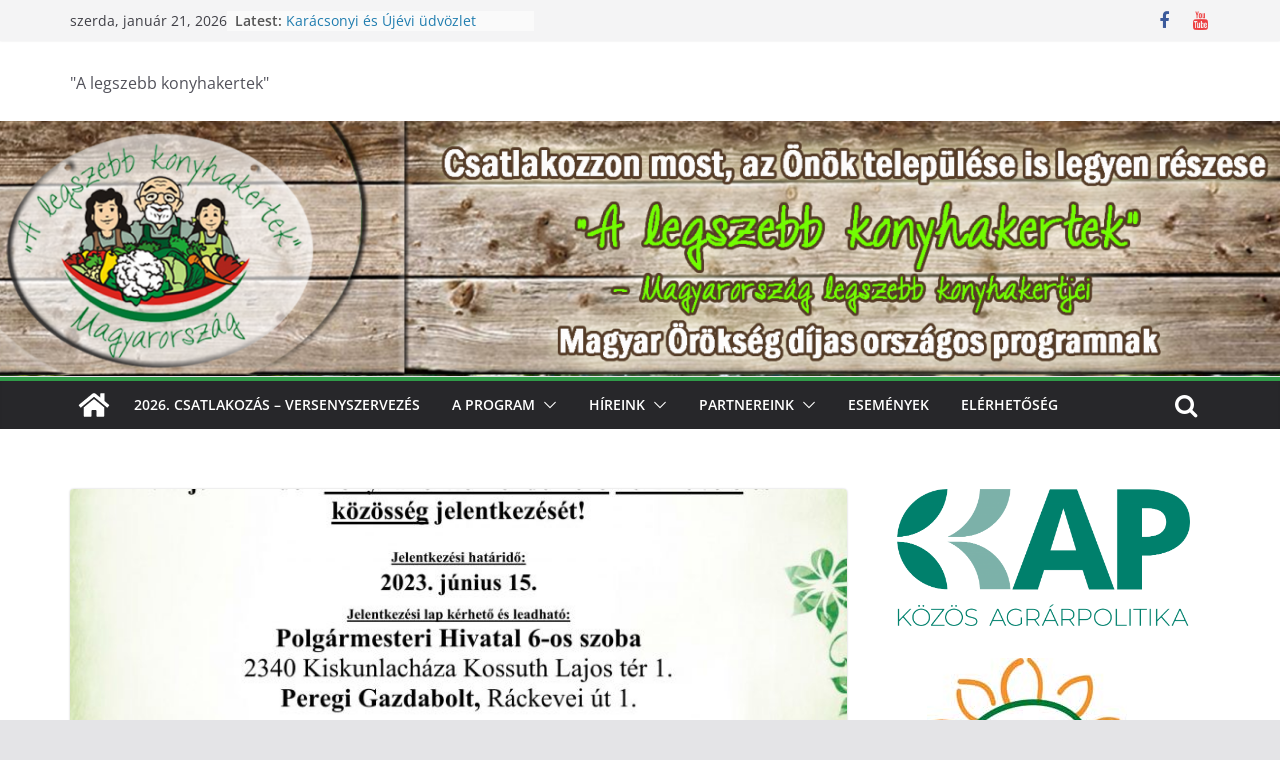

--- FILE ---
content_type: text/html; charset=UTF-8
request_url: http://www.alegszebbkonyhakertek.hu/?p=14330
body_size: 22250
content:
		<!doctype html>
		<html lang="hu">
		
<head>

			<meta charset="UTF-8"/>
		<meta name="viewport" content="width=device-width, initial-scale=1">
		<link rel="profile" href="http://gmpg.org/xfn/11"/>
		
	<meta name='robots' content='index, follow, max-video-preview:-1, max-snippet:-1, max-image-preview:large' />

	<!-- This site is optimized with the Yoast SEO plugin v20.3 - https://yoast.com/wordpress/plugins/seo/ -->
	<title>Kiskunlacháza - &quot;A legszebb konyhakertek&quot; verseny meghirdetése -</title>
	<link rel="canonical" href="http://www.alegszebbkonyhakertek.hu/?p=14330" />
	<meta property="og:locale" content="hu_HU" />
	<meta property="og:type" content="article" />
	<meta property="og:title" content="Kiskunlacháza - &quot;A legszebb konyhakertek&quot; verseny meghirdetése -" />
	<meta property="og:description" content="Ilona Varga Önkormányzati képviselő, Kiskunlacháza Város Önkormányzata képviseletében meghirdeti „A legszebb konyhakertek” programot  Várjuk minden konyhakerttel rendelkező kertművelő és közösség" />
	<meta property="og:url" content="http://www.alegszebbkonyhakertek.hu/?p=14330" />
	<meta property="article:publisher" content="https://www.facebook.com/legszebbkonyhakertek/" />
	<meta property="article:published_time" content="2023-05-04T09:51:42+00:00" />
	<meta property="og:image" content="http://www.alegszebbkonyhakertek.hu/wp-content/uploads/2023/05/Kiskunlachaza-Meghplakat_2023-1-scaled.jpg" />
	<meta property="og:image:width" content="1811" />
	<meta property="og:image:height" content="2560" />
	<meta property="og:image:type" content="image/jpeg" />
	<meta name="author" content="Szokai Szilvia" />
	<meta name="twitter:card" content="summary_large_image" />
	<meta name="twitter:label1" content="Szerző:" />
	<meta name="twitter:data1" content="Szokai Szilvia" />
	<meta name="twitter:label2" content="Becsült olvasási idő" />
	<meta name="twitter:data2" content="1 perc" />
	<script type="application/ld+json" class="yoast-schema-graph">{"@context":"https://schema.org","@graph":[{"@type":"WebPage","@id":"http://www.alegszebbkonyhakertek.hu/?p=14330","url":"http://www.alegszebbkonyhakertek.hu/?p=14330","name":"Kiskunlacháza - \"A legszebb konyhakertek\" verseny meghirdetése -","isPartOf":{"@id":"http://www.alegszebbkonyhakertek.hu/#website"},"primaryImageOfPage":{"@id":"http://www.alegszebbkonyhakertek.hu/?p=14330#primaryimage"},"image":{"@id":"http://www.alegszebbkonyhakertek.hu/?p=14330#primaryimage"},"thumbnailUrl":"http://www.alegszebbkonyhakertek.hu/wp-content/uploads/2023/05/Kiskunlachaza-Meghplakat_2023-1-scaled.jpg","datePublished":"2023-05-04T09:51:42+00:00","dateModified":"2023-05-04T09:51:42+00:00","author":{"@id":"http://www.alegszebbkonyhakertek.hu/#/schema/person/91ddc47b98aee19565518053ad6b3e63"},"breadcrumb":{"@id":"http://www.alegszebbkonyhakertek.hu/?p=14330#breadcrumb"},"inLanguage":"hu","potentialAction":[{"@type":"ReadAction","target":["http://www.alegszebbkonyhakertek.hu/?p=14330"]}]},{"@type":"ImageObject","inLanguage":"hu","@id":"http://www.alegszebbkonyhakertek.hu/?p=14330#primaryimage","url":"http://www.alegszebbkonyhakertek.hu/wp-content/uploads/2023/05/Kiskunlachaza-Meghplakat_2023-1-scaled.jpg","contentUrl":"http://www.alegszebbkonyhakertek.hu/wp-content/uploads/2023/05/Kiskunlachaza-Meghplakat_2023-1-scaled.jpg","width":1811,"height":2560},{"@type":"BreadcrumbList","@id":"http://www.alegszebbkonyhakertek.hu/?p=14330#breadcrumb","itemListElement":[{"@type":"ListItem","position":1,"name":"Kezdőlap","item":"http://www.alegszebbkonyhakertek.hu/"},{"@type":"ListItem","position":2,"name":"Kiskunlacháza &#8211; &#8222;A legszebb konyhakertek&#8221; verseny meghirdetése"}]},{"@type":"WebSite","@id":"http://www.alegszebbkonyhakertek.hu/#website","url":"http://www.alegszebbkonyhakertek.hu/","name":"","description":"&quot;A legszebb konyhakertek&quot;","potentialAction":[{"@type":"SearchAction","target":{"@type":"EntryPoint","urlTemplate":"http://www.alegszebbkonyhakertek.hu/?s={search_term_string}"},"query-input":"required name=search_term_string"}],"inLanguage":"hu"},{"@type":"Person","@id":"http://www.alegszebbkonyhakertek.hu/#/schema/person/91ddc47b98aee19565518053ad6b3e63","name":"Szokai Szilvia","image":{"@type":"ImageObject","inLanguage":"hu","@id":"http://www.alegszebbkonyhakertek.hu/#/schema/person/image/","url":"http://1.gravatar.com/avatar/11739547bc4eca0c2be794df2dd97f89?s=96&d=mm&r=g","contentUrl":"http://1.gravatar.com/avatar/11739547bc4eca0c2be794df2dd97f89?s=96&d=mm&r=g","caption":"Szokai Szilvia"},"url":"http://www.alegszebbkonyhakertek.hu/?author=1"}]}</script>
	<!-- / Yoast SEO plugin. -->


<link rel="alternate" type="application/rss+xml" title=" &raquo; hírcsatorna" href="http://www.alegszebbkonyhakertek.hu/?feed=rss2" />
<link rel="alternate" type="application/rss+xml" title=" &raquo; hozzászólás hírcsatorna" href="http://www.alegszebbkonyhakertek.hu/?feed=comments-rss2" />
<link rel="alternate" type="application/rss+xml" title=" &raquo; Kiskunlacháza &#8211; &#8222;A legszebb konyhakertek&#8221; verseny meghirdetése hozzászólás hírcsatorna" href="http://www.alegszebbkonyhakertek.hu/?feed=rss2&#038;p=14330" />
<script type="text/javascript">
window._wpemojiSettings = {"baseUrl":"https:\/\/s.w.org\/images\/core\/emoji\/14.0.0\/72x72\/","ext":".png","svgUrl":"https:\/\/s.w.org\/images\/core\/emoji\/14.0.0\/svg\/","svgExt":".svg","source":{"concatemoji":"http:\/\/www.alegszebbkonyhakertek.hu\/wp-includes\/js\/wp-emoji-release.min.js?ver=6.2.3"}};
/*! This file is auto-generated */
!function(e,a,t){var n,r,o,i=a.createElement("canvas"),p=i.getContext&&i.getContext("2d");function s(e,t){p.clearRect(0,0,i.width,i.height),p.fillText(e,0,0);e=i.toDataURL();return p.clearRect(0,0,i.width,i.height),p.fillText(t,0,0),e===i.toDataURL()}function c(e){var t=a.createElement("script");t.src=e,t.defer=t.type="text/javascript",a.getElementsByTagName("head")[0].appendChild(t)}for(o=Array("flag","emoji"),t.supports={everything:!0,everythingExceptFlag:!0},r=0;r<o.length;r++)t.supports[o[r]]=function(e){if(p&&p.fillText)switch(p.textBaseline="top",p.font="600 32px Arial",e){case"flag":return s("\ud83c\udff3\ufe0f\u200d\u26a7\ufe0f","\ud83c\udff3\ufe0f\u200b\u26a7\ufe0f")?!1:!s("\ud83c\uddfa\ud83c\uddf3","\ud83c\uddfa\u200b\ud83c\uddf3")&&!s("\ud83c\udff4\udb40\udc67\udb40\udc62\udb40\udc65\udb40\udc6e\udb40\udc67\udb40\udc7f","\ud83c\udff4\u200b\udb40\udc67\u200b\udb40\udc62\u200b\udb40\udc65\u200b\udb40\udc6e\u200b\udb40\udc67\u200b\udb40\udc7f");case"emoji":return!s("\ud83e\udef1\ud83c\udffb\u200d\ud83e\udef2\ud83c\udfff","\ud83e\udef1\ud83c\udffb\u200b\ud83e\udef2\ud83c\udfff")}return!1}(o[r]),t.supports.everything=t.supports.everything&&t.supports[o[r]],"flag"!==o[r]&&(t.supports.everythingExceptFlag=t.supports.everythingExceptFlag&&t.supports[o[r]]);t.supports.everythingExceptFlag=t.supports.everythingExceptFlag&&!t.supports.flag,t.DOMReady=!1,t.readyCallback=function(){t.DOMReady=!0},t.supports.everything||(n=function(){t.readyCallback()},a.addEventListener?(a.addEventListener("DOMContentLoaded",n,!1),e.addEventListener("load",n,!1)):(e.attachEvent("onload",n),a.attachEvent("onreadystatechange",function(){"complete"===a.readyState&&t.readyCallback()})),(e=t.source||{}).concatemoji?c(e.concatemoji):e.wpemoji&&e.twemoji&&(c(e.twemoji),c(e.wpemoji)))}(window,document,window._wpemojiSettings);
</script>
<style type="text/css">
img.wp-smiley,
img.emoji {
	display: inline !important;
	border: none !important;
	box-shadow: none !important;
	height: 1em !important;
	width: 1em !important;
	margin: 0 0.07em !important;
	vertical-align: -0.1em !important;
	background: none !important;
	padding: 0 !important;
}
</style>
	<link rel='stylesheet' id='wp-block-library-css' href='http://www.alegszebbkonyhakertek.hu/wp-includes/css/dist/block-library/style.min.css?ver=6.2.3' type='text/css' media='all' />
<style id='wp-block-library-theme-inline-css' type='text/css'>
.wp-block-audio figcaption{color:#555;font-size:13px;text-align:center}.is-dark-theme .wp-block-audio figcaption{color:hsla(0,0%,100%,.65)}.wp-block-audio{margin:0 0 1em}.wp-block-code{border:1px solid #ccc;border-radius:4px;font-family:Menlo,Consolas,monaco,monospace;padding:.8em 1em}.wp-block-embed figcaption{color:#555;font-size:13px;text-align:center}.is-dark-theme .wp-block-embed figcaption{color:hsla(0,0%,100%,.65)}.wp-block-embed{margin:0 0 1em}.blocks-gallery-caption{color:#555;font-size:13px;text-align:center}.is-dark-theme .blocks-gallery-caption{color:hsla(0,0%,100%,.65)}.wp-block-image figcaption{color:#555;font-size:13px;text-align:center}.is-dark-theme .wp-block-image figcaption{color:hsla(0,0%,100%,.65)}.wp-block-image{margin:0 0 1em}.wp-block-pullquote{border-bottom:4px solid;border-top:4px solid;color:currentColor;margin-bottom:1.75em}.wp-block-pullquote cite,.wp-block-pullquote footer,.wp-block-pullquote__citation{color:currentColor;font-size:.8125em;font-style:normal;text-transform:uppercase}.wp-block-quote{border-left:.25em solid;margin:0 0 1.75em;padding-left:1em}.wp-block-quote cite,.wp-block-quote footer{color:currentColor;font-size:.8125em;font-style:normal;position:relative}.wp-block-quote.has-text-align-right{border-left:none;border-right:.25em solid;padding-left:0;padding-right:1em}.wp-block-quote.has-text-align-center{border:none;padding-left:0}.wp-block-quote.is-large,.wp-block-quote.is-style-large,.wp-block-quote.is-style-plain{border:none}.wp-block-search .wp-block-search__label{font-weight:700}.wp-block-search__button{border:1px solid #ccc;padding:.375em .625em}:where(.wp-block-group.has-background){padding:1.25em 2.375em}.wp-block-separator.has-css-opacity{opacity:.4}.wp-block-separator{border:none;border-bottom:2px solid;margin-left:auto;margin-right:auto}.wp-block-separator.has-alpha-channel-opacity{opacity:1}.wp-block-separator:not(.is-style-wide):not(.is-style-dots){width:100px}.wp-block-separator.has-background:not(.is-style-dots){border-bottom:none;height:1px}.wp-block-separator.has-background:not(.is-style-wide):not(.is-style-dots){height:2px}.wp-block-table{margin:0 0 1em}.wp-block-table td,.wp-block-table th{word-break:normal}.wp-block-table figcaption{color:#555;font-size:13px;text-align:center}.is-dark-theme .wp-block-table figcaption{color:hsla(0,0%,100%,.65)}.wp-block-video figcaption{color:#555;font-size:13px;text-align:center}.is-dark-theme .wp-block-video figcaption{color:hsla(0,0%,100%,.65)}.wp-block-video{margin:0 0 1em}.wp-block-template-part.has-background{margin-bottom:0;margin-top:0;padding:1.25em 2.375em}
</style>
<style id='global-styles-inline-css' type='text/css'>
body{--wp--preset--color--black: #000000;--wp--preset--color--cyan-bluish-gray: #abb8c3;--wp--preset--color--white: #ffffff;--wp--preset--color--pale-pink: #f78da7;--wp--preset--color--vivid-red: #cf2e2e;--wp--preset--color--luminous-vivid-orange: #ff6900;--wp--preset--color--luminous-vivid-amber: #fcb900;--wp--preset--color--light-green-cyan: #7bdcb5;--wp--preset--color--vivid-green-cyan: #00d084;--wp--preset--color--pale-cyan-blue: #8ed1fc;--wp--preset--color--vivid-cyan-blue: #0693e3;--wp--preset--color--vivid-purple: #9b51e0;--wp--preset--gradient--vivid-cyan-blue-to-vivid-purple: linear-gradient(135deg,rgba(6,147,227,1) 0%,rgb(155,81,224) 100%);--wp--preset--gradient--light-green-cyan-to-vivid-green-cyan: linear-gradient(135deg,rgb(122,220,180) 0%,rgb(0,208,130) 100%);--wp--preset--gradient--luminous-vivid-amber-to-luminous-vivid-orange: linear-gradient(135deg,rgba(252,185,0,1) 0%,rgba(255,105,0,1) 100%);--wp--preset--gradient--luminous-vivid-orange-to-vivid-red: linear-gradient(135deg,rgba(255,105,0,1) 0%,rgb(207,46,46) 100%);--wp--preset--gradient--very-light-gray-to-cyan-bluish-gray: linear-gradient(135deg,rgb(238,238,238) 0%,rgb(169,184,195) 100%);--wp--preset--gradient--cool-to-warm-spectrum: linear-gradient(135deg,rgb(74,234,220) 0%,rgb(151,120,209) 20%,rgb(207,42,186) 40%,rgb(238,44,130) 60%,rgb(251,105,98) 80%,rgb(254,248,76) 100%);--wp--preset--gradient--blush-light-purple: linear-gradient(135deg,rgb(255,206,236) 0%,rgb(152,150,240) 100%);--wp--preset--gradient--blush-bordeaux: linear-gradient(135deg,rgb(254,205,165) 0%,rgb(254,45,45) 50%,rgb(107,0,62) 100%);--wp--preset--gradient--luminous-dusk: linear-gradient(135deg,rgb(255,203,112) 0%,rgb(199,81,192) 50%,rgb(65,88,208) 100%);--wp--preset--gradient--pale-ocean: linear-gradient(135deg,rgb(255,245,203) 0%,rgb(182,227,212) 50%,rgb(51,167,181) 100%);--wp--preset--gradient--electric-grass: linear-gradient(135deg,rgb(202,248,128) 0%,rgb(113,206,126) 100%);--wp--preset--gradient--midnight: linear-gradient(135deg,rgb(2,3,129) 0%,rgb(40,116,252) 100%);--wp--preset--duotone--dark-grayscale: url('#wp-duotone-dark-grayscale');--wp--preset--duotone--grayscale: url('#wp-duotone-grayscale');--wp--preset--duotone--purple-yellow: url('#wp-duotone-purple-yellow');--wp--preset--duotone--blue-red: url('#wp-duotone-blue-red');--wp--preset--duotone--midnight: url('#wp-duotone-midnight');--wp--preset--duotone--magenta-yellow: url('#wp-duotone-magenta-yellow');--wp--preset--duotone--purple-green: url('#wp-duotone-purple-green');--wp--preset--duotone--blue-orange: url('#wp-duotone-blue-orange');--wp--preset--font-size--small: 13px;--wp--preset--font-size--medium: 20px;--wp--preset--font-size--large: 36px;--wp--preset--font-size--x-large: 42px;--wp--preset--spacing--20: 0.44rem;--wp--preset--spacing--30: 0.67rem;--wp--preset--spacing--40: 1rem;--wp--preset--spacing--50: 1.5rem;--wp--preset--spacing--60: 2.25rem;--wp--preset--spacing--70: 3.38rem;--wp--preset--spacing--80: 5.06rem;--wp--preset--shadow--natural: 6px 6px 9px rgba(0, 0, 0, 0.2);--wp--preset--shadow--deep: 12px 12px 50px rgba(0, 0, 0, 0.4);--wp--preset--shadow--sharp: 6px 6px 0px rgba(0, 0, 0, 0.2);--wp--preset--shadow--outlined: 6px 6px 0px -3px rgba(255, 255, 255, 1), 6px 6px rgba(0, 0, 0, 1);--wp--preset--shadow--crisp: 6px 6px 0px rgba(0, 0, 0, 1);}body { margin: 0; }.wp-site-blocks > .alignleft { float: left; margin-right: 2em; }.wp-site-blocks > .alignright { float: right; margin-left: 2em; }.wp-site-blocks > .aligncenter { justify-content: center; margin-left: auto; margin-right: auto; }.wp-site-blocks > * { margin-block-start: 0; margin-block-end: 0; }.wp-site-blocks > * + * { margin-block-start: 24px; }body { --wp--style--block-gap: 24px; }body .is-layout-flow > *{margin-block-start: 0;margin-block-end: 0;}body .is-layout-flow > * + *{margin-block-start: 24px;margin-block-end: 0;}body .is-layout-constrained > *{margin-block-start: 0;margin-block-end: 0;}body .is-layout-constrained > * + *{margin-block-start: 24px;margin-block-end: 0;}body .is-layout-flex{gap: 24px;}body .is-layout-flow > .alignleft{float: left;margin-inline-start: 0;margin-inline-end: 2em;}body .is-layout-flow > .alignright{float: right;margin-inline-start: 2em;margin-inline-end: 0;}body .is-layout-flow > .aligncenter{margin-left: auto !important;margin-right: auto !important;}body .is-layout-constrained > .alignleft{float: left;margin-inline-start: 0;margin-inline-end: 2em;}body .is-layout-constrained > .alignright{float: right;margin-inline-start: 2em;margin-inline-end: 0;}body .is-layout-constrained > .aligncenter{margin-left: auto !important;margin-right: auto !important;}body .is-layout-constrained > :where(:not(.alignleft):not(.alignright):not(.alignfull)){max-width: var(--wp--style--global--content-size);margin-left: auto !important;margin-right: auto !important;}body .is-layout-constrained > .alignwide{max-width: var(--wp--style--global--wide-size);}body .is-layout-flex{display: flex;}body .is-layout-flex{flex-wrap: wrap;align-items: center;}body .is-layout-flex > *{margin: 0;}body{padding-top: 0px;padding-right: 0px;padding-bottom: 0px;padding-left: 0px;}a:where(:not(.wp-element-button)){text-decoration: underline;}.wp-element-button, .wp-block-button__link{background-color: #32373c;border-width: 0;color: #fff;font-family: inherit;font-size: inherit;line-height: inherit;padding: calc(0.667em + 2px) calc(1.333em + 2px);text-decoration: none;}.has-black-color{color: var(--wp--preset--color--black) !important;}.has-cyan-bluish-gray-color{color: var(--wp--preset--color--cyan-bluish-gray) !important;}.has-white-color{color: var(--wp--preset--color--white) !important;}.has-pale-pink-color{color: var(--wp--preset--color--pale-pink) !important;}.has-vivid-red-color{color: var(--wp--preset--color--vivid-red) !important;}.has-luminous-vivid-orange-color{color: var(--wp--preset--color--luminous-vivid-orange) !important;}.has-luminous-vivid-amber-color{color: var(--wp--preset--color--luminous-vivid-amber) !important;}.has-light-green-cyan-color{color: var(--wp--preset--color--light-green-cyan) !important;}.has-vivid-green-cyan-color{color: var(--wp--preset--color--vivid-green-cyan) !important;}.has-pale-cyan-blue-color{color: var(--wp--preset--color--pale-cyan-blue) !important;}.has-vivid-cyan-blue-color{color: var(--wp--preset--color--vivid-cyan-blue) !important;}.has-vivid-purple-color{color: var(--wp--preset--color--vivid-purple) !important;}.has-black-background-color{background-color: var(--wp--preset--color--black) !important;}.has-cyan-bluish-gray-background-color{background-color: var(--wp--preset--color--cyan-bluish-gray) !important;}.has-white-background-color{background-color: var(--wp--preset--color--white) !important;}.has-pale-pink-background-color{background-color: var(--wp--preset--color--pale-pink) !important;}.has-vivid-red-background-color{background-color: var(--wp--preset--color--vivid-red) !important;}.has-luminous-vivid-orange-background-color{background-color: var(--wp--preset--color--luminous-vivid-orange) !important;}.has-luminous-vivid-amber-background-color{background-color: var(--wp--preset--color--luminous-vivid-amber) !important;}.has-light-green-cyan-background-color{background-color: var(--wp--preset--color--light-green-cyan) !important;}.has-vivid-green-cyan-background-color{background-color: var(--wp--preset--color--vivid-green-cyan) !important;}.has-pale-cyan-blue-background-color{background-color: var(--wp--preset--color--pale-cyan-blue) !important;}.has-vivid-cyan-blue-background-color{background-color: var(--wp--preset--color--vivid-cyan-blue) !important;}.has-vivid-purple-background-color{background-color: var(--wp--preset--color--vivid-purple) !important;}.has-black-border-color{border-color: var(--wp--preset--color--black) !important;}.has-cyan-bluish-gray-border-color{border-color: var(--wp--preset--color--cyan-bluish-gray) !important;}.has-white-border-color{border-color: var(--wp--preset--color--white) !important;}.has-pale-pink-border-color{border-color: var(--wp--preset--color--pale-pink) !important;}.has-vivid-red-border-color{border-color: var(--wp--preset--color--vivid-red) !important;}.has-luminous-vivid-orange-border-color{border-color: var(--wp--preset--color--luminous-vivid-orange) !important;}.has-luminous-vivid-amber-border-color{border-color: var(--wp--preset--color--luminous-vivid-amber) !important;}.has-light-green-cyan-border-color{border-color: var(--wp--preset--color--light-green-cyan) !important;}.has-vivid-green-cyan-border-color{border-color: var(--wp--preset--color--vivid-green-cyan) !important;}.has-pale-cyan-blue-border-color{border-color: var(--wp--preset--color--pale-cyan-blue) !important;}.has-vivid-cyan-blue-border-color{border-color: var(--wp--preset--color--vivid-cyan-blue) !important;}.has-vivid-purple-border-color{border-color: var(--wp--preset--color--vivid-purple) !important;}.has-vivid-cyan-blue-to-vivid-purple-gradient-background{background: var(--wp--preset--gradient--vivid-cyan-blue-to-vivid-purple) !important;}.has-light-green-cyan-to-vivid-green-cyan-gradient-background{background: var(--wp--preset--gradient--light-green-cyan-to-vivid-green-cyan) !important;}.has-luminous-vivid-amber-to-luminous-vivid-orange-gradient-background{background: var(--wp--preset--gradient--luminous-vivid-amber-to-luminous-vivid-orange) !important;}.has-luminous-vivid-orange-to-vivid-red-gradient-background{background: var(--wp--preset--gradient--luminous-vivid-orange-to-vivid-red) !important;}.has-very-light-gray-to-cyan-bluish-gray-gradient-background{background: var(--wp--preset--gradient--very-light-gray-to-cyan-bluish-gray) !important;}.has-cool-to-warm-spectrum-gradient-background{background: var(--wp--preset--gradient--cool-to-warm-spectrum) !important;}.has-blush-light-purple-gradient-background{background: var(--wp--preset--gradient--blush-light-purple) !important;}.has-blush-bordeaux-gradient-background{background: var(--wp--preset--gradient--blush-bordeaux) !important;}.has-luminous-dusk-gradient-background{background: var(--wp--preset--gradient--luminous-dusk) !important;}.has-pale-ocean-gradient-background{background: var(--wp--preset--gradient--pale-ocean) !important;}.has-electric-grass-gradient-background{background: var(--wp--preset--gradient--electric-grass) !important;}.has-midnight-gradient-background{background: var(--wp--preset--gradient--midnight) !important;}.has-small-font-size{font-size: var(--wp--preset--font-size--small) !important;}.has-medium-font-size{font-size: var(--wp--preset--font-size--medium) !important;}.has-large-font-size{font-size: var(--wp--preset--font-size--large) !important;}.has-x-large-font-size{font-size: var(--wp--preset--font-size--x-large) !important;}
.wp-block-navigation a:where(:not(.wp-element-button)){color: inherit;}
.wp-block-pullquote{font-size: 1.5em;line-height: 1.6;}
</style>
<link rel='stylesheet' id='dashicons-css' href='http://www.alegszebbkonyhakertek.hu/wp-includes/css/dashicons.min.css?ver=6.2.3' type='text/css' media='all' />
<link rel='stylesheet' id='everest-forms-general-css' href='http://www.alegszebbkonyhakertek.hu/wp-content/plugins/everest-forms/assets/css/everest-forms.css?ver=2.0.4' type='text/css' media='all' />
<link rel='stylesheet' id='colormag_style-css' href='http://www.alegszebbkonyhakertek.hu/wp-content/themes/colormag/style.css?ver=3.0.7' type='text/css' media='all' />
<style id='colormag_style-inline-css' type='text/css'>
.colormag-button,
			blockquote, button,
			input[type=reset],
			input[type=button],
			input[type=submit],
			.cm-home-icon.front_page_on,
			.cm-post-categories a,
			.cm-primary-nav ul li ul li:hover,
			.cm-primary-nav ul li.current-menu-item,
			.cm-primary-nav ul li.current_page_ancestor,
			.cm-primary-nav ul li.current-menu-ancestor,
			.cm-primary-nav ul li.current_page_item,
			.cm-primary-nav ul li:hover,
			.cm-primary-nav ul li.focus,
			.cm-mobile-nav li a:hover,
			.colormag-header-clean #cm-primary-nav .cm-menu-toggle:hover,
			.cm-header .cm-mobile-nav li:hover,
			.cm-header .cm-mobile-nav li.current-page-ancestor,
			.cm-header .cm-mobile-nav li.current-menu-ancestor,
			.cm-header .cm-mobile-nav li.current-page-item,
			.cm-header .cm-mobile-nav li.current-menu-item,
			.cm-primary-nav ul li.focus > a,
			.cm-layout-2 .cm-primary-nav ul ul.sub-menu li.focus > a,
			.cm-mobile-nav .current-menu-item>a, .cm-mobile-nav .current_page_item>a,
			.colormag-header-clean .cm-mobile-nav li:hover > a,
			.colormag-header-clean .cm-mobile-nav li.current-page-ancestor > a,
			.colormag-header-clean .cm-mobile-nav li.current-menu-ancestor > a,
			.colormag-header-clean .cm-mobile-nav li.current-page-item > a,
			.colormag-header-clean .cm-mobile-nav li.current-menu-item > a,
			.fa.search-top:hover,
			.widget_call_to_action .btn--primary,
			.colormag-footer--classic .cm-footer-cols .cm-row .cm-widget-title span::before,
			.colormag-footer--classic-bordered .cm-footer-cols .cm-row .cm-widget-title span::before,
			.cm-featured-posts .cm-widget-title span,
			.cm-featured-category-slider-widget .cm-slide-content .cm-entry-header-meta .cm-post-categories a,
			.cm-highlighted-posts .cm-post-content .cm-entry-header-meta .cm-post-categories a,
			.cm-category-slide-next, .cm-category-slide-prev, .slide-next,
			.slide-prev, .cm-tabbed-widget ul li, .cm-posts .wp-pagenavi .current,
			.cm-posts .wp-pagenavi a:hover, .cm-secondary .cm-widget-title span,
			.cm-posts .post .cm-post-content .cm-entry-header-meta .cm-post-categories a,
			.cm-page-header .cm-page-title span, .entry-meta .post-format i,
			.format-link, .cm-entry-button, .infinite-scroll .tg-infinite-scroll,
			.no-more-post-text, .pagination span,
			.comments-area .comment-author-link span,
			.cm-footer-cols .cm-row .cm-widget-title span,
			.advertisement_above_footer .cm-widget-title span,
			.error, .cm-primary .cm-widget-title span,
			.related-posts-wrapper.style-three .cm-post-content .cm-entry-title a:hover:before,
			.cm-slider-area .cm-widget-title span,
			.cm-beside-slider-widget .cm-widget-title span,
			.top-full-width-sidebar .cm-widget-title span,
			.wp-block-quote, .wp-block-quote.is-style-large,
			.wp-block-quote.has-text-align-right,
			.cm-error-404 .cm-btn, .widget .wp-block-heading, .wp-block-search button,
			.widget a::before, .cm-post-date a::before,
			.byline a::before,
			.colormag-footer--classic-bordered .cm-widget-title::before,
			.wp-block-button__link,
			#cm-tertiary .cm-widget-title span,
			.link-pagination .post-page-numbers.current,
			.wp-block-query-pagination-numbers .page-numbers.current,
			.wp-element-button,
			.wp-block-button .wp-block-button__link,
			.wp-element-button,
			.cm-layout-2 .cm-primary-nav ul ul.sub-menu li:hover,
			.cm-layout-2 .cm-primary-nav ul ul.sub-menu li.current-menu-ancestor,
			.cm-layout-2 .cm-primary-nav ul ul.sub-menu li.current-menu-item,
			.cm-layout-2 .cm-primary-nav ul ul.sub-menu li.focus,
			.search-wrap button,
			.page-numbers .current,
			.wp-block-search .wp-element-button:hover{background-color:#309b49;}a,
			.cm-layout-2 #cm-primary-nav .fa.search-top:hover,
			.cm-layout-2 #cm-primary-nav.cm-mobile-nav .cm-random-post a:hover .fa-random,
			.cm-layout-2 #cm-primary-nav.cm-primary-nav .cm-random-post a:hover .fa-random,
			.cm-layout-2 .breaking-news .newsticker a:hover,
			.cm-layout-2 .cm-primary-nav ul li.current-menu-item > a,
			.cm-layout-2 .cm-primary-nav ul li.current_page_item > a,
			.cm-layout-2 .cm-primary-nav ul li:hover > a,
			.cm-layout-2 .cm-primary-nav ul li.focus > a
			.dark-skin .cm-layout-2-style-1 #cm-primary-nav.cm-primary-nav .cm-home-icon:hover .fa,
			.byline a:hover, .comments a:hover, .cm-edit-link a:hover, .cm-post-date a:hover,
			.social-links:not(.cm-header-actions .social-links) i.fa:hover, .cm-tag-links a:hover,
			.colormag-header-clean .social-links li:hover i.fa, .cm-layout-2-style-1 .social-links li:hover i.fa,
			.colormag-header-clean .breaking-news .newsticker a:hover, .widget_featured_posts .article-content .cm-entry-title a:hover,
			.widget_featured_slider .slide-content .cm-below-entry-meta .byline a:hover,
			.widget_featured_slider .slide-content .cm-below-entry-meta .comments a:hover,
			.widget_featured_slider .slide-content .cm-below-entry-meta .cm-post-date a:hover,
			.widget_featured_slider .slide-content .cm-entry-title a:hover,
			.widget_block_picture_news.widget_featured_posts .article-content .cm-entry-title a:hover,
			.widget_highlighted_posts .article-content .cm-below-entry-meta .byline a:hover,
			.widget_highlighted_posts .article-content .cm-below-entry-meta .comments a:hover,
			.widget_highlighted_posts .article-content .cm-below-entry-meta .cm-post-date a:hover,
			.widget_highlighted_posts .article-content .cm-entry-title a:hover, i.fa-arrow-up, i.fa-arrow-down,
			.cm-site-title a, #content .post .article-content .cm-entry-title a:hover, .entry-meta .byline i,
			.entry-meta .cat-links i, .entry-meta a, .post .cm-entry-title a:hover, .search .cm-entry-title a:hover,
			.entry-meta .comments-link a:hover, .entry-meta .cm-edit-link a:hover, .entry-meta .cm-post-date a:hover,
			.entry-meta .cm-tag-links a:hover, .single #content .tags a:hover, .count, .next a:hover, .previous a:hover,
			.related-posts-main-title .fa, .single-related-posts .article-content .cm-entry-title a:hover,
			.pagination a span:hover,
			#content .comments-area a.comment-cm-edit-link:hover, #content .comments-area a.comment-permalink:hover,
			#content .comments-area article header cite a:hover, .comments-area .comment-author-link a:hover,
			.comment .comment-reply-link:hover,
			.nav-next a, .nav-previous a,
			#cm-footer .cm-footer-menu ul li a:hover,
			.cm-footer-cols .cm-row a:hover, a#scroll-up i, .related-posts-wrapper-flyout .cm-entry-title a:hover,
			.human-diff-time .human-diff-time-display:hover,
			.cm-layout-2-style-1 #cm-primary-nav .fa:hover,
			.cm-footer-bar a,
			.cm-post-date a:hover,
			.cm-author a:hover,
			.cm-comments-link a:hover,
			.cm-tag-links a:hover,
			.cm-edit-link a:hover,
			.cm-footer-bar .copyright a,
			.cm-featured-posts .cm-entry-title a:hover,
			.cm-posts .post .cm-post-content .cm-entry-title a:hover,
			.cm-posts .post .single-title-above .cm-entry-title a:hover,
			.cm-layout-2 .cm-primary-nav ul li:hover > a,
			.cm-layout-2 #cm-primary-nav .fa:hover,
			.cm-entry-title a:hover,
			button:hover, input[type="button"]:hover,
			input[type="reset"]:hover,
			input[type="submit"]:hover,
			.wp-block-button .wp-block-button__link:hover,
			.cm-button:hover,
			.wp-element-button:hover,
			li.product .added_to_cart:hover,
			.comments-area .comment-permalink:hover,
			.cm-footer-bar-area .cm-footer-bar__2 a{color:#309b49;}#cm-primary-nav,
			.cm-contained .cm-header-2 .cm-row{border-top-color:#309b49;}.cm-layout-2 #cm-primary-nav,
			.cm-layout-2 .cm-primary-nav ul ul.sub-menu li:hover,
			.cm-layout-2 .cm-primary-nav ul > li:hover > a,
			.cm-layout-2 .cm-primary-nav ul > li.current-menu-item > a,
			.cm-layout-2 .cm-primary-nav ul > li.current-menu-ancestor > a,
			.cm-layout-2 .cm-primary-nav ul ul.sub-menu li.current-menu-ancestor,
			.cm-layout-2 .cm-primary-nav ul ul.sub-menu li.current-menu-item,
			.cm-layout-2 .cm-primary-nav ul ul.sub-menu li.focus,
			cm-layout-2 .cm-primary-nav ul ul.sub-menu li.current-menu-ancestor,
			cm-layout-2 .cm-primary-nav ul ul.sub-menu li.current-menu-item,
			cm-layout-2 #cm-primary-nav .cm-menu-toggle:hover,
			cm-layout-2 #cm-primary-nav.cm-mobile-nav .cm-menu-toggle,
			cm-layout-2 .cm-primary-nav ul > li:hover > a,
			cm-layout-2 .cm-primary-nav ul > li.current-menu-item > a,
			cm-layout-2 .cm-primary-nav ul > li.current-menu-ancestor > a,
			.cm-layout-2 .cm-primary-nav ul li.focus > a, .pagination a span:hover,
			.cm-error-404 .cm-btn,
			.single-post .cm-post-categories a::after,
			.widget .block-title,
			.cm-layout-2 .cm-primary-nav ul li.focus > a,
			button,
			input[type="button"],
			input[type="reset"],
			input[type="submit"],
			.wp-block-button .wp-block-button__link,
			.cm-button,
			.wp-element-button,
			li.product .added_to_cart{border-color:#309b49;}.cm-secondary .cm-widget-title,
			#cm-tertiary .cm-widget-title,
			.widget_featured_posts .widget-title,
			#secondary .widget-title,
			#cm-tertiary .widget-title,
			.cm-page-header .cm-page-title,
			.cm-footer-cols .cm-row .widget-title,
			.advertisement_above_footer .widget-title,
			#primary .widget-title,
			.widget_slider_area .widget-title,
			.widget_beside_slider .widget-title,
			.top-full-width-sidebar .widget-title,
			.cm-footer-cols .cm-row .cm-widget-title,
			.cm-footer-bar .copyright a,
			.cm-layout-2.cm-layout-2-style-2 #cm-primary-nav,
			.cm-layout-2 .cm-primary-nav ul > li:hover > a,
			.cm-layout-2 .cm-primary-nav ul > li.current-menu-item > a{border-bottom-color:#309b49;}.cm-header .cm-menu-toggle svg,
			.cm-header .cm-menu-toggle svg{fill:#fff;}.cm-footer-bar-area .cm-footer-bar__2 a{color:#207daf;}.mzb-featured-posts, .mzb-social-icon, .mzb-featured-categories, .mzb-social-icons-insert{--color--light--primary:rgba(48,155,73,0.1);}body{--color--light--primary:#309b49;--color--primary:#309b49;}
</style>
<link rel='stylesheet' id='colormag-featured-image-popup-css-css' href='http://www.alegszebbkonyhakertek.hu/wp-content/themes/colormag/assets/js/magnific-popup/magnific-popup.min.css?ver=3.0.7' type='text/css' media='all' />
<link rel='stylesheet' id='colormag-fontawesome-css' href='http://www.alegszebbkonyhakertek.hu/wp-content/themes/colormag/assets/library/fontawesome/css/font-awesome.min.css?ver=3.0.7' type='text/css' media='all' />
<script type='text/javascript' src='http://www.alegszebbkonyhakertek.hu/wp-includes/js/jquery/jquery.min.js?ver=3.6.4' id='jquery-core-js'></script>
<script type='text/javascript' src='http://www.alegszebbkonyhakertek.hu/wp-includes/js/jquery/jquery-migrate.min.js?ver=3.4.0' id='jquery-migrate-js'></script>
<!--[if lte IE 8]>
<script type='text/javascript' src='http://www.alegszebbkonyhakertek.hu/wp-content/themes/colormag/assets/js/html5shiv.min.js?ver=3.0.7' id='html5-js'></script>
<![endif]-->
<link rel="https://api.w.org/" href="http://www.alegszebbkonyhakertek.hu/index.php?rest_route=/" /><link rel="alternate" type="application/json" href="http://www.alegszebbkonyhakertek.hu/index.php?rest_route=/wp/v2/posts/14330" /><link rel="EditURI" type="application/rsd+xml" title="RSD" href="http://www.alegszebbkonyhakertek.hu/xmlrpc.php?rsd" />
<link rel="wlwmanifest" type="application/wlwmanifest+xml" href="http://www.alegszebbkonyhakertek.hu/wp-includes/wlwmanifest.xml" />
<meta name="generator" content="WordPress 6.2.3" />
<meta name="generator" content="Everest Forms 2.0.4" />
<link rel='shortlink' href='http://www.alegszebbkonyhakertek.hu/?p=14330' />
<link rel="alternate" type="application/json+oembed" href="http://www.alegszebbkonyhakertek.hu/index.php?rest_route=%2Foembed%2F1.0%2Fembed&#038;url=http%3A%2F%2Fwww.alegszebbkonyhakertek.hu%2F%3Fp%3D14330" />
<link rel="alternate" type="text/xml+oembed" href="http://www.alegszebbkonyhakertek.hu/index.php?rest_route=%2Foembed%2F1.0%2Fembed&#038;url=http%3A%2F%2Fwww.alegszebbkonyhakertek.hu%2F%3Fp%3D14330&#038;format=xml" />
<link rel="pingback" href="http://www.alegszebbkonyhakertek.hu/xmlrpc.php">
</head>

<body class="post-template-default single single-post postid-14330 single-format-standard wp-embed-responsive everest-forms-no-js cm-header-layout-1 adv-style-1  wide">


<svg xmlns="http://www.w3.org/2000/svg" viewBox="0 0 0 0" width="0" height="0" focusable="false" role="none" style="visibility: hidden; position: absolute; left: -9999px; overflow: hidden;" ><defs><filter id="wp-duotone-dark-grayscale"><feColorMatrix color-interpolation-filters="sRGB" type="matrix" values=" .299 .587 .114 0 0 .299 .587 .114 0 0 .299 .587 .114 0 0 .299 .587 .114 0 0 " /><feComponentTransfer color-interpolation-filters="sRGB" ><feFuncR type="table" tableValues="0 0.49803921568627" /><feFuncG type="table" tableValues="0 0.49803921568627" /><feFuncB type="table" tableValues="0 0.49803921568627" /><feFuncA type="table" tableValues="1 1" /></feComponentTransfer><feComposite in2="SourceGraphic" operator="in" /></filter></defs></svg><svg xmlns="http://www.w3.org/2000/svg" viewBox="0 0 0 0" width="0" height="0" focusable="false" role="none" style="visibility: hidden; position: absolute; left: -9999px; overflow: hidden;" ><defs><filter id="wp-duotone-grayscale"><feColorMatrix color-interpolation-filters="sRGB" type="matrix" values=" .299 .587 .114 0 0 .299 .587 .114 0 0 .299 .587 .114 0 0 .299 .587 .114 0 0 " /><feComponentTransfer color-interpolation-filters="sRGB" ><feFuncR type="table" tableValues="0 1" /><feFuncG type="table" tableValues="0 1" /><feFuncB type="table" tableValues="0 1" /><feFuncA type="table" tableValues="1 1" /></feComponentTransfer><feComposite in2="SourceGraphic" operator="in" /></filter></defs></svg><svg xmlns="http://www.w3.org/2000/svg" viewBox="0 0 0 0" width="0" height="0" focusable="false" role="none" style="visibility: hidden; position: absolute; left: -9999px; overflow: hidden;" ><defs><filter id="wp-duotone-purple-yellow"><feColorMatrix color-interpolation-filters="sRGB" type="matrix" values=" .299 .587 .114 0 0 .299 .587 .114 0 0 .299 .587 .114 0 0 .299 .587 .114 0 0 " /><feComponentTransfer color-interpolation-filters="sRGB" ><feFuncR type="table" tableValues="0.54901960784314 0.98823529411765" /><feFuncG type="table" tableValues="0 1" /><feFuncB type="table" tableValues="0.71764705882353 0.25490196078431" /><feFuncA type="table" tableValues="1 1" /></feComponentTransfer><feComposite in2="SourceGraphic" operator="in" /></filter></defs></svg><svg xmlns="http://www.w3.org/2000/svg" viewBox="0 0 0 0" width="0" height="0" focusable="false" role="none" style="visibility: hidden; position: absolute; left: -9999px; overflow: hidden;" ><defs><filter id="wp-duotone-blue-red"><feColorMatrix color-interpolation-filters="sRGB" type="matrix" values=" .299 .587 .114 0 0 .299 .587 .114 0 0 .299 .587 .114 0 0 .299 .587 .114 0 0 " /><feComponentTransfer color-interpolation-filters="sRGB" ><feFuncR type="table" tableValues="0 1" /><feFuncG type="table" tableValues="0 0.27843137254902" /><feFuncB type="table" tableValues="0.5921568627451 0.27843137254902" /><feFuncA type="table" tableValues="1 1" /></feComponentTransfer><feComposite in2="SourceGraphic" operator="in" /></filter></defs></svg><svg xmlns="http://www.w3.org/2000/svg" viewBox="0 0 0 0" width="0" height="0" focusable="false" role="none" style="visibility: hidden; position: absolute; left: -9999px; overflow: hidden;" ><defs><filter id="wp-duotone-midnight"><feColorMatrix color-interpolation-filters="sRGB" type="matrix" values=" .299 .587 .114 0 0 .299 .587 .114 0 0 .299 .587 .114 0 0 .299 .587 .114 0 0 " /><feComponentTransfer color-interpolation-filters="sRGB" ><feFuncR type="table" tableValues="0 0" /><feFuncG type="table" tableValues="0 0.64705882352941" /><feFuncB type="table" tableValues="0 1" /><feFuncA type="table" tableValues="1 1" /></feComponentTransfer><feComposite in2="SourceGraphic" operator="in" /></filter></defs></svg><svg xmlns="http://www.w3.org/2000/svg" viewBox="0 0 0 0" width="0" height="0" focusable="false" role="none" style="visibility: hidden; position: absolute; left: -9999px; overflow: hidden;" ><defs><filter id="wp-duotone-magenta-yellow"><feColorMatrix color-interpolation-filters="sRGB" type="matrix" values=" .299 .587 .114 0 0 .299 .587 .114 0 0 .299 .587 .114 0 0 .299 .587 .114 0 0 " /><feComponentTransfer color-interpolation-filters="sRGB" ><feFuncR type="table" tableValues="0.78039215686275 1" /><feFuncG type="table" tableValues="0 0.94901960784314" /><feFuncB type="table" tableValues="0.35294117647059 0.47058823529412" /><feFuncA type="table" tableValues="1 1" /></feComponentTransfer><feComposite in2="SourceGraphic" operator="in" /></filter></defs></svg><svg xmlns="http://www.w3.org/2000/svg" viewBox="0 0 0 0" width="0" height="0" focusable="false" role="none" style="visibility: hidden; position: absolute; left: -9999px; overflow: hidden;" ><defs><filter id="wp-duotone-purple-green"><feColorMatrix color-interpolation-filters="sRGB" type="matrix" values=" .299 .587 .114 0 0 .299 .587 .114 0 0 .299 .587 .114 0 0 .299 .587 .114 0 0 " /><feComponentTransfer color-interpolation-filters="sRGB" ><feFuncR type="table" tableValues="0.65098039215686 0.40392156862745" /><feFuncG type="table" tableValues="0 1" /><feFuncB type="table" tableValues="0.44705882352941 0.4" /><feFuncA type="table" tableValues="1 1" /></feComponentTransfer><feComposite in2="SourceGraphic" operator="in" /></filter></defs></svg><svg xmlns="http://www.w3.org/2000/svg" viewBox="0 0 0 0" width="0" height="0" focusable="false" role="none" style="visibility: hidden; position: absolute; left: -9999px; overflow: hidden;" ><defs><filter id="wp-duotone-blue-orange"><feColorMatrix color-interpolation-filters="sRGB" type="matrix" values=" .299 .587 .114 0 0 .299 .587 .114 0 0 .299 .587 .114 0 0 .299 .587 .114 0 0 " /><feComponentTransfer color-interpolation-filters="sRGB" ><feFuncR type="table" tableValues="0.098039215686275 1" /><feFuncG type="table" tableValues="0 0.66274509803922" /><feFuncB type="table" tableValues="0.84705882352941 0.41960784313725" /><feFuncA type="table" tableValues="1 1" /></feComponentTransfer><feComposite in2="SourceGraphic" operator="in" /></filter></defs></svg>

		<div id="page" class="hfeed site">
				<a class="skip-link screen-reader-text" href="#main">Skip to content</a>
		

			<header id="cm-masthead" class="cm-header cm-layout-1 cm-layout-1-style-1 cm-full-width">
		
		
				<div class="cm-top-bar">
					<div class="cm-container">
						<div class="cm-row">
							<div class="cm-top-bar__1">
				
		<div class="date-in-header">
			szerda, január 21, 2026		</div>

		
		<div class="breaking-news">
			<strong class="breaking-news-latest">Latest:</strong>

			<ul class="newsticker">
									<li>
						<a href="http://www.alegszebbkonyhakertek.hu/?p=16894" title="Karácsonyi és Újévi üdvözlet">
							Karácsonyi és Újévi üdvözlet						</a>
					</li>
									<li>
						<a href="http://www.alegszebbkonyhakertek.hu/?p=16891" title="Szeged &#8211; Országos díjat kapott Szeged! Itt vannak a legjobb közösségek: a Makkosházi Közösségi Kertek évzáróján jártunk (videó) (fotók)">
							Szeged &#8211; Országos díjat kapott Szeged! Itt vannak a legjobb közösségek: a Makkosházi Közösségi Kertek évzáróján jártunk (videó) (fotók)						</a>
					</li>
									<li>
						<a href="http://www.alegszebbkonyhakertek.hu/?p=16883" title="Csongrád &#8211; Ünnepi hangulatban zárta az évet a csongrádi képviselő-testület + GALÉRIA!">
							Csongrád &#8211; Ünnepi hangulatban zárta az évet a csongrádi képviselő-testület + GALÉRIA!						</a>
					</li>
									<li>
						<a href="http://www.alegszebbkonyhakertek.hu/?p=16876" title="Gárdony &#8211; Eredményhirdetés">
							Gárdony &#8211; Eredményhirdetés						</a>
					</li>
									<li>
						<a href="http://www.alegszebbkonyhakertek.hu/?p=16888" title="Kecskemét &#8211; „A legszebb konyhakertek” – Magyarország legszebb konyhakertjei Magyar Örökség díjas országos program kecskeméti kertjeinek díjátadója 2025">
							Kecskemét &#8211; „A legszebb konyhakertek” – Magyarország legszebb konyhakertjei Magyar Örökség díjas országos program kecskeméti kertjeinek díjátadója 2025						</a>
					</li>
							</ul>
		</div>

									</div>

							<div class="cm-top-bar__2">
				
		<div class="social-links">
			<ul>
				<li><a href="https://www.facebook.com/legszebbkonyhakertek" target="_blank"><i class="fa fa-facebook"></i></a></li><li><a href="https://www.youtube.com/channel/UCnt7fc6Yat142oKwSaJMSyA" target="_blank"><i class="fa fa-youtube"></i></a></li>			</ul>
		</div><!-- .social-links -->
									</div>
						</div>
					</div>
				</div>

				
				<div class="cm-main-header">
		
		
	<div id="cm-header-1" class="cm-header-1">
		<div class="cm-container">
			<div class="cm-row">

				<div class="cm-header-col-1">
										<div id="cm-site-branding" class="cm-site-branding">
							</div><!-- #cm-site-branding -->
	
	<div id="cm-site-info" class="">
								<h3 class="cm-site-title">
							<a href="http://www.alegszebbkonyhakertek.hu/" title="" rel="home"></a>
						</h3>
						
											<p class="cm-site-description">
							&quot;A legszebb konyhakertek&quot;						</p><!-- .cm-site-description -->
											</div><!-- #cm-site-info -->
					</div><!-- .cm-header-col-1 -->

				<div class="cm-header-col-2">
								</div><!-- .cm-header-col-2 -->

		</div>
	</div>
</div>
		<div id="wp-custom-header" class="wp-custom-header"><div class="header-image-wrap"><img src="http://www.alegszebbkonyhakertek.hu/wp-content/uploads/2023/03/cropped-cropped-fejlec1900x500.png" class="header-image" width="1418" height="282" alt=""></div></div>
<div id="cm-header-2" class="cm-header-2">
	<nav id="cm-primary-nav" class="cm-primary-nav">
		<div class="cm-container">
			<div class="cm-row">
				
				<div class="cm-home-icon">
					<a href="http://www.alegszebbkonyhakertek.hu/"
					   title=""
					>
						<svg class="cm-icon cm-icon--home" xmlns="http://www.w3.org/2000/svg" viewBox="0 0 28 22"><path d="M13.6465 6.01133L5.11148 13.0409V20.6278C5.11148 20.8242 5.18952 21.0126 5.32842 21.1515C5.46733 21.2904 5.65572 21.3685 5.85217 21.3685L11.0397 21.3551C11.2355 21.3541 11.423 21.2756 11.5611 21.1368C11.6992 20.998 11.7767 20.8102 11.7767 20.6144V16.1837C11.7767 15.9873 11.8547 15.7989 11.9937 15.66C12.1326 15.521 12.321 15.443 12.5174 15.443H15.4801C15.6766 15.443 15.865 15.521 16.0039 15.66C16.1428 15.7989 16.2208 15.9873 16.2208 16.1837V20.6111C16.2205 20.7086 16.2394 20.8052 16.2765 20.8953C16.3136 20.9854 16.3681 21.0673 16.4369 21.1364C16.5057 21.2054 16.5875 21.2602 16.6775 21.2975C16.7675 21.3349 16.864 21.3541 16.9615 21.3541L22.1472 21.3685C22.3436 21.3685 22.532 21.2904 22.6709 21.1515C22.8099 21.0126 22.8879 20.8242 22.8879 20.6278V13.0358L14.3548 6.01133C14.2544 5.93047 14.1295 5.88637 14.0006 5.88637C13.8718 5.88637 13.7468 5.93047 13.6465 6.01133ZM27.1283 10.7892L23.2582 7.59917V1.18717C23.2582 1.03983 23.1997 0.898538 23.0955 0.794359C22.9913 0.69018 22.8501 0.631653 22.7027 0.631653H20.1103C19.963 0.631653 19.8217 0.69018 19.7175 0.794359C19.6133 0.898538 19.5548 1.03983 19.5548 1.18717V4.54848L15.4102 1.13856C15.0125 0.811259 14.5134 0.632307 13.9983 0.632307C13.4832 0.632307 12.9841 0.811259 12.5864 1.13856L0.868291 10.7892C0.81204 10.8357 0.765501 10.8928 0.731333 10.9573C0.697165 11.0218 0.676038 11.0924 0.66916 11.165C0.662282 11.2377 0.669786 11.311 0.691245 11.3807C0.712704 11.4505 0.747696 11.5153 0.794223 11.5715L1.97469 13.0066C2.02109 13.063 2.07816 13.1098 2.14264 13.1441C2.20711 13.1784 2.27773 13.1997 2.35044 13.2067C2.42315 13.2137 2.49653 13.2063 2.56638 13.1849C2.63623 13.1636 2.70118 13.1286 2.7575 13.0821L13.6465 4.11333C13.7468 4.03247 13.8718 3.98837 14.0006 3.98837C14.1295 3.98837 14.2544 4.03247 14.3548 4.11333L25.2442 13.0821C25.3004 13.1286 25.3653 13.1636 25.435 13.1851C25.5048 13.2065 25.5781 13.214 25.6507 13.2071C25.7234 13.2003 25.794 13.1791 25.8584 13.145C25.9229 13.1108 25.98 13.0643 26.0265 13.008L27.207 11.5729C27.2535 11.5164 27.2883 11.4512 27.3095 11.3812C27.3307 11.3111 27.3379 11.2375 27.3306 11.1647C27.3233 11.0919 27.3016 11.0212 27.2669 10.9568C27.2322 10.8923 27.1851 10.8354 27.1283 10.7892Z" /></svg>					</a>
				</div>
				
											<div class="cm-header-actions">
													<div class="cm-top-search">
						<i class="fa fa-search search-top"></i>
						<div class="search-form-top">
									
<form action="http://www.alegszebbkonyhakertek.hu/" class="search-form searchform clearfix" method="get" role="search">

	<div class="search-wrap">
		<input type="search"
		       class="s field"
		       name="s"
		       value=""
		       placeholder="Search"
		/>

		<button class="search-icon" type="submit"></button>
	</div>

</form><!-- .searchform -->
						</div>
					</div>
									</div>
				
					<p class="cm-menu-toggle" aria-expanded="false">
						<svg class="cm-icon cm-icon--bars" xmlns="http://www.w3.org/2000/svg" viewBox="0 0 24 24"><path d="M21 19H3a1 1 0 0 1 0-2h18a1 1 0 0 1 0 2Zm0-6H3a1 1 0 0 1 0-2h18a1 1 0 0 1 0 2Zm0-6H3a1 1 0 0 1 0-2h18a1 1 0 0 1 0 2Z"></path></svg>						<svg class="cm-icon cm-icon--x-mark" xmlns="http://www.w3.org/2000/svg" viewBox="0 0 24 24"><path d="m13.4 12 8.3-8.3c.4-.4.4-1 0-1.4s-1-.4-1.4 0L12 10.6 3.7 2.3c-.4-.4-1-.4-1.4 0s-.4 1 0 1.4l8.3 8.3-8.3 8.3c-.4.4-.4 1 0 1.4.2.2.4.3.7.3s.5-.1.7-.3l8.3-8.3 8.3 8.3c.2.2.5.3.7.3s.5-.1.7-.3c.4-.4.4-1 0-1.4L13.4 12z"></path></svg>					</p>
					<div class="cm-menu-primary-container"><ul id="menu-primary" class="menu"><li id="menu-item-11376" class="menu-item menu-item-type-post_type menu-item-object-page menu-item-11376"><a href="http://www.alegszebbkonyhakertek.hu/?page_id=52">2026. Csatlakozás – Versenyszervezés</a></li>
<li id="menu-item-59" class="menu-item menu-item-type-post_type menu-item-object-page menu-item-has-children menu-item-59"><a href="http://www.alegszebbkonyhakertek.hu/?page_id=50">A program</a><span role="button" tabindex="0" class="cm-submenu-toggle" onkeypress=""><svg class="cm-icon" xmlns="http://www.w3.org/2000/svg" xml:space="preserve" viewBox="0 0 24 24"><path d="M12 17.5c-.3 0-.5-.1-.7-.3l-9-9c-.4-.4-.4-1 0-1.4s1-.4 1.4 0l8.3 8.3 8.3-8.3c.4-.4 1-.4 1.4 0s.4 1 0 1.4l-9 9c-.2.2-.4.3-.7.3z"/></svg></span>
<ul class="sub-menu">
	<li id="menu-item-9142" class="menu-item menu-item-type-post_type menu-item-object-page menu-item-9142"><a href="http://www.alegszebbkonyhakertek.hu/?page_id=9140">Magyarország legszebb konyhakertjei országos díjas kertek</a></li>
	<li id="menu-item-16362" class="menu-item menu-item-type-post_type menu-item-object-page menu-item-16362"><a href="http://www.alegszebbkonyhakertek.hu/?page_id=66">2025. Kertnevezés</a></li>
	<li id="menu-item-5051" class="menu-item menu-item-type-custom menu-item-object-custom menu-item-has-children menu-item-5051"><a href="http://www.alegszebbkonyhakertek.hu/?s=megye">Megyei hírek</a><span role="button" tabindex="0" class="cm-submenu-toggle" onkeypress=""><svg class="cm-icon" xmlns="http://www.w3.org/2000/svg" xml:space="preserve" viewBox="0 0 24 24"><path d="M12 17.5c-.3 0-.5-.1-.7-.3l-9-9c-.4-.4-.4-1 0-1.4s1-.4 1.4 0l8.3 8.3 8.3-8.3c.4-.4 1-.4 1.4 0s.4 1 0 1.4l-9 9c-.2.2-.4.3-.7.3z"/></svg></span>
	<ul class="sub-menu">
		<li id="menu-item-4604" class="menu-item menu-item-type-custom menu-item-object-custom menu-item-4604"><a href="http://www.alegszebbkonyhakertek.hu/?tag=bacs-kiskun-megye">Bács &#8211; Kiskun vármegye</a></li>
		<li id="menu-item-4607" class="menu-item menu-item-type-custom menu-item-object-custom menu-item-4607"><a href="http://www.alegszebbkonyhakertek.hu/?tag=baranya-megye">Baranya vármegye</a></li>
		<li id="menu-item-4596" class="menu-item menu-item-type-custom menu-item-object-custom menu-item-4596"><a href="http://www.alegszebbkonyhakertek.hu/?tag=bekes-megye">Békés vármegye</a></li>
		<li id="menu-item-4603" class="menu-item menu-item-type-custom menu-item-object-custom menu-item-4603"><a href="http://www.alegszebbkonyhakertek.hu/?tag=borsod-abauj-zemplen-megye">Borsod &#8211; Abaúj &#8211; Zemplén vármegye</a></li>
		<li id="menu-item-4592" class="menu-item menu-item-type-custom menu-item-object-custom menu-item-4592"><a href="http://www.alegszebbkonyhakertek.hu/?tag=csongrad-megye">Csongrád vármegye</a></li>
		<li id="menu-item-4589" class="menu-item menu-item-type-custom menu-item-object-custom menu-item-4589"><a href="http://www.alegszebbkonyhakertek.hu/?tag=fejer-megye">Fejér vármegye</a></li>
		<li id="menu-item-4600" class="menu-item menu-item-type-custom menu-item-object-custom menu-item-4600"><a href="http://www.alegszebbkonyhakertek.hu/?tag=gyor-moson-sopron-megye">Győr &#8211; Moson &#8211; Sopron vármegye</a></li>
		<li id="menu-item-4602" class="menu-item menu-item-type-custom menu-item-object-custom menu-item-4602"><a href="http://www.alegszebbkonyhakertek.hu/?tag=hajdu-bihar-megye">Hajdú &#8211; Bihar vármegye</a></li>
		<li id="menu-item-4591" class="menu-item menu-item-type-custom menu-item-object-custom menu-item-4591"><a href="http://www.alegszebbkonyhakertek.hu/?tag=heves-megye">Heves vármegye</a></li>
		<li id="menu-item-4590" class="menu-item menu-item-type-custom menu-item-object-custom menu-item-4590"><a href="http://www.alegszebbkonyhakertek.hu/?tag=jasz-nagykun-szolnok-megye">Jász &#8211; nagykun &#8211; Szolnok vármegye</a></li>
		<li id="menu-item-4593" class="menu-item menu-item-type-custom menu-item-object-custom menu-item-4593"><a href="http://www.alegszebbkonyhakertek.hu/?tag=komarom-esztergom-megye">Komárom &#8211; Esztergom vármegye</a></li>
		<li id="menu-item-4601" class="menu-item menu-item-type-custom menu-item-object-custom menu-item-4601"><a href="http://www.alegszebbkonyhakertek.hu/?tag=nograd-megye">Nógrád vármegye</a></li>
		<li id="menu-item-4597" class="menu-item menu-item-type-custom menu-item-object-custom menu-item-4597"><a href="http://www.alegszebbkonyhakertek.hu/?tag=pest-megye">Pest vármegye</a></li>
		<li id="menu-item-4599" class="menu-item menu-item-type-custom menu-item-object-custom menu-item-4599"><a href="http://www.alegszebbkonyhakertek.hu/?tag=somogy-megye">Somogy vármegye</a></li>
		<li id="menu-item-4608" class="menu-item menu-item-type-custom menu-item-object-custom menu-item-4608"><a href="http://www.alegszebbkonyhakertek.hu/?tag=szabolcs-szatmar-bereg-megye">Szabolcs &#8211; Szatmár &#8211; Bereg vármegye</a></li>
		<li id="menu-item-4595" class="menu-item menu-item-type-custom menu-item-object-custom menu-item-4595"><a href="http://www.alegszebbkonyhakertek.hu/?tag=tolna-megye">Tolna vármegye</a></li>
		<li id="menu-item-4606" class="menu-item menu-item-type-custom menu-item-object-custom menu-item-4606"><a href="http://www.alegszebbkonyhakertek.hu/?tag=vas-megye">Vas vármegye</a></li>
		<li id="menu-item-4594" class="menu-item menu-item-type-custom menu-item-object-custom menu-item-4594"><a href="http://www.alegszebbkonyhakertek.hu/?tag=veszprem-megye">Veszprém vármegye</a></li>
		<li id="menu-item-4605" class="menu-item menu-item-type-custom menu-item-object-custom menu-item-4605"><a href="http://www.alegszebbkonyhakertek.hu/?tag=zala-megye">Zala vármegye</a></li>
		<li id="menu-item-4598" class="menu-item menu-item-type-custom menu-item-object-custom menu-item-4598"><a href="http://www.alegszebbkonyhakertek.hu/?tag=hataron-tul">Határon túl</a></li>
	</ul>
</li>
</ul>
</li>
<li id="menu-item-132" class="menu-item menu-item-type-taxonomy menu-item-object-category menu-item-has-children menu-item-132"><a href="http://www.alegszebbkonyhakertek.hu/?cat=3">Híreink</a><span role="button" tabindex="0" class="cm-submenu-toggle" onkeypress=""><svg class="cm-icon" xmlns="http://www.w3.org/2000/svg" xml:space="preserve" viewBox="0 0 24 24"><path d="M12 17.5c-.3 0-.5-.1-.7-.3l-9-9c-.4-.4-.4-1 0-1.4s1-.4 1.4 0l8.3 8.3 8.3-8.3c.4-.4 1-.4 1.4 0s.4 1 0 1.4l-9 9c-.2.2-.4.3-.7.3z"/></svg></span>
<ul class="sub-menu">
	<li id="menu-item-133" class="menu-item menu-item-type-taxonomy menu-item-object-category current-post-ancestor current-menu-parent current-post-parent menu-item-133"><a href="http://www.alegszebbkonyhakertek.hu/?cat=4">Települési hírek</a></li>
	<li id="menu-item-131" class="menu-item menu-item-type-taxonomy menu-item-object-category menu-item-131"><a href="http://www.alegszebbkonyhakertek.hu/?cat=7">Események</a></li>
	<li id="menu-item-134" class="menu-item menu-item-type-taxonomy menu-item-object-category menu-item-134"><a href="http://www.alegszebbkonyhakertek.hu/?cat=6">TV, Rádió műsorok</a></li>
	<li id="menu-item-130" class="menu-item menu-item-type-taxonomy menu-item-object-category menu-item-130"><a href="http://www.alegszebbkonyhakertek.hu/?cat=1">Egyéb</a></li>
	<li id="menu-item-1941" class="menu-item menu-item-type-taxonomy menu-item-object-category menu-item-1941"><a href="http://www.alegszebbkonyhakertek.hu/?cat=683">Kertek, kertművelők</a></li>
	<li id="menu-item-331" class="menu-item menu-item-type-post_type menu-item-object-page menu-item-331"><a href="http://www.alegszebbkonyhakertek.hu/?page_id=69">Hír Archivum</a></li>
</ul>
</li>
<li id="menu-item-62" class="menu-item menu-item-type-post_type menu-item-object-page menu-item-has-children menu-item-62"><a href="http://www.alegszebbkonyhakertek.hu/?page_id=60">Partnereink</a><span role="button" tabindex="0" class="cm-submenu-toggle" onkeypress=""><svg class="cm-icon" xmlns="http://www.w3.org/2000/svg" xml:space="preserve" viewBox="0 0 24 24"><path d="M12 17.5c-.3 0-.5-.1-.7-.3l-9-9c-.4-.4-.4-1 0-1.4s1-.4 1.4 0l8.3 8.3 8.3-8.3c.4-.4 1-.4 1.4 0s.4 1 0 1.4l-9 9c-.2.2-.4.3-.7.3z"/></svg></span>
<ul class="sub-menu">
	<li id="menu-item-3463" class="menu-item menu-item-type-post_type menu-item-object-page menu-item-3463"><a href="http://www.alegszebbkonyhakertek.hu/?page_id=3459">Támogatóink</a></li>
	<li id="menu-item-3489" class="menu-item menu-item-type-post_type menu-item-object-page menu-item-3489"><a href="http://www.alegszebbkonyhakertek.hu/?page_id=3485">Együttműködő partnereink</a></li>
	<li id="menu-item-3567" class="menu-item menu-item-type-post_type menu-item-object-page menu-item-3567"><a href="http://www.alegszebbkonyhakertek.hu/?page_id=541">Médiapartnereink</a></li>
</ul>
</li>
<li id="menu-item-14472" class="menu-item menu-item-type-post_type menu-item-object-page menu-item-14472"><a href="http://www.alegszebbkonyhakertek.hu/?page_id=14470">Események</a></li>
<li id="menu-item-34" class="menu-item menu-item-type-post_type menu-item-object-page menu-item-34"><a href="http://www.alegszebbkonyhakertek.hu/?page_id=14">Elérhetőség</a></li>
</ul></div>
			</div>
		</div>
	</nav>
</div>
			
				</div> <!-- /.cm-main-header -->
		
				</header><!-- #cm-masthead -->
		
		

	<div id="cm-content" class="cm-content">
		
		<div class="cm-container">
		
<div class="cm-row">
	
	<div id="cm-primary" class="cm-primary">
		<div class="cm-posts" class="clearfix">

			
<article id="post-14330" class="post-14330 post type-post status-publish format-standard has-post-thumbnail hentry category-telepulesi-hirek tag-kiskunlachaza tag-kiskunlachaza-nagykozseg-onkormanyzata tag-pest-megye">
	
				<div class="cm-featured-image">
									<a href="http://www.alegszebbkonyhakertek.hu/wp-content/uploads/2023/05/Kiskunlachaza-Meghplakat_2023-1-scaled.jpg" class="image-popup"><img width="800" height="445" src="http://www.alegszebbkonyhakertek.hu/wp-content/uploads/2023/05/Kiskunlachaza-Meghplakat_2023-1-800x445.jpg" class="attachment-colormag-featured-image size-colormag-featured-image wp-post-image" alt="" decoding="async" /></a>
								</div>

			
	<div class="cm-post-content">
		<div class="cm-entry-header-meta"><div class="cm-post-categories"><a href="http://www.alegszebbkonyhakertek.hu/?cat=4"  rel="category tag">Települési hírek</a></div></div>
				<header class="cm-entry-header">
				<h1 class="cm-entry-title">
			Kiskunlacháza &#8211; &#8222;A legszebb konyhakertek&#8221; verseny meghirdetése		</h1>
			</header>

			<div class="cm-below-entry-meta ">
		<span class="cm-author cm-vcard">
			<svg class="cm-icon cm-icon--user" xmlns="http://www.w3.org/2000/svg" viewBox="0 0 24 24"><path d="M7 7c0-2.8 2.2-5 5-5s5 2.2 5 5-2.2 5-5 5-5-2.2-5-5zm9 7H8c-2.8 0-5 2.2-5 5v2c0 .6.4 1 1 1h16c.6 0 1-.4 1-1v-2c0-2.8-2.2-5-5-5z"></path></svg>			<a class="url fn n"
			href="http://www.alegszebbkonyhakertek.hu/?author=1"
			title="Szokai Szilvia"
			>
				Szokai Szilvia			</a>
		</span>

		<span class="cm-post-date"><a href="http://www.alegszebbkonyhakertek.hu/?p=14330" title="09:51" rel="bookmark"><svg class="cm-icon cm-icon--calendar-fill" xmlns="http://www.w3.org/2000/svg" viewBox="0 0 24 24"><path d="M21.1 6.6v1.6c0 .6-.4 1-1 1H3.9c-.6 0-1-.4-1-1V6.6c0-1.5 1.3-2.8 2.8-2.8h1.7V3c0-.6.4-1 1-1s1 .4 1 1v.8h5.2V3c0-.6.4-1 1-1s1 .4 1 1v.8h1.7c1.5 0 2.8 1.3 2.8 2.8zm-1 4.6H3.9c-.6 0-1 .4-1 1v7c0 1.5 1.3 2.8 2.8 2.8h12.6c1.5 0 2.8-1.3 2.8-2.8v-7c0-.6-.4-1-1-1z"></path></svg> <time class="entry-date published updated" datetime="2023-05-04T09:51:42+00:00">2023.05.04.</time></a></span>
			<span class="cm-comments-link">
				<a href="http://www.alegszebbkonyhakertek.hu/?p=14330#respond"><svg class="cm-icon cm-icon--comment" xmlns="http://www.w3.org/2000/svg" viewBox="0 0 24 24"><path d="M22 5v10c0 1.7-1.3 3-3 3H7.4l-3.7 3.7c-.2.2-.4.3-.7.3-.1 0-.3 0-.4-.1-.4-.1-.6-.5-.6-.9V5c0-1.7 1.3-3 3-3h14c1.7 0 3 1.3 3 3z"></path></svg> 0 Comments</a>			</span>

			<span class="cm-tag-links"><svg class="cm-icon cm-icon--tag" xmlns="http://www.w3.org/2000/svg" viewBox="0 0 24 24"><path d="m21.2 10.4-8.1-8.1c-.2-.2-.4-.3-.7-.3H3c-.6 0-1 .5-1 1v9.4c0 .3.1.5.3.7l8.1 8.1c.5.5 1.3.8 2 .8.8 0 1.5-.3 2-.8l6.7-6.7c1.2-1.2 1.2-3 .1-4.1zM7.7 8.7c-.6 0-1-.4-1-1s.4-1 1-1 1 .4 1 1-.4 1-1 1z"></path></svg> <a href="http://www.alegszebbkonyhakertek.hu/?tag=kiskunlachaza" rel="tag">Kiskunlacháza</a>, <a href="http://www.alegszebbkonyhakertek.hu/?tag=kiskunlachaza-nagykozseg-onkormanyzata" rel="tag">Kiskunlacháza Nagyközség Önkormányzata</a>, <a href="http://www.alegszebbkonyhakertek.hu/?tag=pest-megye" rel="tag">Pest megye</a></span></div>
		
<div class="cm-entry-summary">
	<p><strong>Ilona Varga Önkormányzati képviselő</strong><strong>, Kiskunlacháza Város Önkormányzata képviseletében </strong>meghirdeti</p>
<p><strong>„A legszebb konyhakertek” </strong>programot</p>
<p><strong> </strong><strong>Várjuk minden <u>konyhakerttel rendelkező</u> <u>kertművelő</u> és <u>közösség</u> jelentkezését!</strong></p>
<p><strong><u> </u></strong></p>
<p><strong><u>Jelentkezési határidő: </u></strong></p>
<ol start="2023">
<li><strong> június 15.</strong></li>
</ol>
<p><u> </u></p>
<p><strong><u>Jelentkezési lap kérhető és leadható:</u></strong></p>
<p><strong>2340 Kiskunlacháza polgármester i Hivatal, Kossuth Lajos tér 1., 6-os szoba; Peregi Gazdabolt, Ráckevei út 1.</strong></p>
<p><strong><u> </u></strong></p>
<p><strong>Nevezési kategóriák</strong></p>
<p><strong>Balkon</strong>:    Erkélyen, teraszon, ládákban, cserepekben kialakított</p>
<p><strong>Mini</strong>:        10 – 50 m<sup>2</sup></p>
<p><strong>Normál</strong>:   50 m<sup>2</sup> felett</p>
<p><strong>Zártkert 1.</strong> &#8211; <strong>Zöldséges</strong></p>
<p><strong>Zártkert 2.</strong> &#8211; <strong>Gyümölcsös</strong></p>
<p><strong>Zártkert 3.</strong> &#8211; <strong>Vegyes</strong> (zöldség és gyümölcs)</p>
<p><strong>Közösségi:</strong> Óvodák, iskolák, csoportok, szervezetek által megművelt kertek</p>
<p><strong> </strong></p>
<p><strong>A kertek megtekintésére 2 alkalommal kerül sor előzetes időpont egyeztetés alapján.</strong></p>
<p><strong> </strong></p>
<p><strong><u>Eredményhirdetés:</u></strong></p>
<ol start="2023">
<li><strong> októbere &#8211; Szüreti forgatag</strong></li>
</ol>
<p><strong> </strong></p>
<p><strong>Ilona Varga</strong></p>
<p>Önkormányzati képviselő</p>
<p><img decoding="async" loading="lazy" class="alignnone size-full wp-image-14167" src="http://www.alegszebbkonyhakertek.hu/wp-content/uploads/2023/05/Kiskunlachaza-Jelentkezesi-lap-2023-1-scaled.jpg" alt="" width="1811" height="2560" srcset="http://www.alegszebbkonyhakertek.hu/wp-content/uploads/2023/05/Kiskunlachaza-Jelentkezesi-lap-2023-1-scaled.jpg 1811w, http://www.alegszebbkonyhakertek.hu/wp-content/uploads/2023/05/Kiskunlachaza-Jelentkezesi-lap-2023-1-212x300.jpg 212w, http://www.alegszebbkonyhakertek.hu/wp-content/uploads/2023/05/Kiskunlachaza-Jelentkezesi-lap-2023-1-724x1024.jpg 724w, http://www.alegszebbkonyhakertek.hu/wp-content/uploads/2023/05/Kiskunlachaza-Jelentkezesi-lap-2023-1-768x1086.jpg 768w, http://www.alegszebbkonyhakertek.hu/wp-content/uploads/2023/05/Kiskunlachaza-Jelentkezesi-lap-2023-1-1086x1536.jpg 1086w, http://www.alegszebbkonyhakertek.hu/wp-content/uploads/2023/05/Kiskunlachaza-Jelentkezesi-lap-2023-1-1448x2048.jpg 1448w" sizes="(max-width: 1811px) 100vw, 1811px" /> <img decoding="async" loading="lazy" class="alignnone size-full wp-image-14086" src="http://www.alegszebbkonyhakertek.hu/wp-content/uploads/2023/05/Kiskunlachaza-Meghplakat_2023-1-scaled.jpg" alt="" width="1811" height="2560" srcset="http://www.alegszebbkonyhakertek.hu/wp-content/uploads/2023/05/Kiskunlachaza-Meghplakat_2023-1-scaled.jpg 1811w, http://www.alegszebbkonyhakertek.hu/wp-content/uploads/2023/05/Kiskunlachaza-Meghplakat_2023-1-212x300.jpg 212w, http://www.alegszebbkonyhakertek.hu/wp-content/uploads/2023/05/Kiskunlachaza-Meghplakat_2023-1-724x1024.jpg 724w, http://www.alegszebbkonyhakertek.hu/wp-content/uploads/2023/05/Kiskunlachaza-Meghplakat_2023-1-768x1086.jpg 768w, http://www.alegszebbkonyhakertek.hu/wp-content/uploads/2023/05/Kiskunlachaza-Meghplakat_2023-1-1086x1536.jpg 1086w, http://www.alegszebbkonyhakertek.hu/wp-content/uploads/2023/05/Kiskunlachaza-Meghplakat_2023-1-1448x2048.jpg 1448w" sizes="(max-width: 1811px) 100vw, 1811px" /></p>
</div>
	
	</div>

	
	</article>
		</div><!-- .cm-posts -->
		
		<ul class="default-wp-page">
			<li class="previous"><a href="http://www.alegszebbkonyhakertek.hu/?p=14329" rel="prev"><span class="meta-nav"><svg class="cm-icon cm-icon--arrow-left-long" xmlns="http://www.w3.org/2000/svg" viewBox="0 0 24 24"><path d="M2 12.38a1 1 0 0 1 0-.76.91.91 0 0 1 .22-.33L6.52 7a1 1 0 0 1 1.42 0 1 1 0 0 1 0 1.41L5.36 11H21a1 1 0 0 1 0 2H5.36l2.58 2.58a1 1 0 0 1 0 1.41 1 1 0 0 1-.71.3 1 1 0 0 1-.71-.3l-4.28-4.28a.91.91 0 0 1-.24-.33Z"></path></svg></span> Kiskunhalas &#8211; &#8222;A legszebb konyhakertek&#8221; verseny meghirdetése</a></li>
			<li class="next"><a href="http://www.alegszebbkonyhakertek.hu/?p=14331" rel="next">Kisújszállás &#8211; &#8222;A legszebb konyhakertek&#8221; verseny meghirdetése <span class="meta-nav"><svg class="cm-icon cm-icon--arrow-right-long" xmlns="http://www.w3.org/2000/svg" viewBox="0 0 24 24"><path d="M21.92 12.38a1 1 0 0 0 0-.76 1 1 0 0 0-.21-.33L17.42 7A1 1 0 0 0 16 8.42L18.59 11H2.94a1 1 0 1 0 0 2h15.65L16 15.58A1 1 0 0 0 16 17a1 1 0 0 0 1.41 0l4.29-4.28a1 1 0 0 0 .22-.34Z"></path></svg></span></a></li>
		</ul>

	
	<div class="related-posts-wrapper">

		<h4 class="related-posts-main-title">
			<i class="fa fa-thumbs-up"></i><span>You May Also Like</span>
		</h4>

		<div class="related-posts">

							<div class="single-related-posts">

											<div class="related-posts-thumbnail">
							<a href="http://www.alegszebbkonyhakertek.hu/?p=15369" title="Nagybajom képviselteti magát az Ország legszebb konyhakertje versenyen">
								<img width="390" height="205" src="http://www.alegszebbkonyhakertek.hu/wp-content/uploads/2023/12/02-390x205.jpg" class="attachment-colormag-featured-post-medium size-colormag-featured-post-medium wp-post-image" alt="" decoding="async" loading="lazy" />							</a>
						</div>
					
					<div class="cm-post-content">
						<h3 class="cm-entry-title">
							<a href="http://www.alegszebbkonyhakertek.hu/?p=15369" rel="bookmark" title="Nagybajom képviselteti magát az Ország legszebb konyhakertje versenyen">
								Nagybajom képviselteti magát az Ország legszebb konyhakertje versenyen							</a>
						</h3><!--/.post-title-->

						<div class="cm-below-entry-meta ">
		<span class="cm-author cm-vcard">
			<svg class="cm-icon cm-icon--user" xmlns="http://www.w3.org/2000/svg" viewBox="0 0 24 24"><path d="M7 7c0-2.8 2.2-5 5-5s5 2.2 5 5-2.2 5-5 5-5-2.2-5-5zm9 7H8c-2.8 0-5 2.2-5 5v2c0 .6.4 1 1 1h16c.6 0 1-.4 1-1v-2c0-2.8-2.2-5-5-5z"></path></svg>			<a class="url fn n"
			href="http://www.alegszebbkonyhakertek.hu/?author=1"
			title="Szokai Szilvia"
			>
				Szokai Szilvia			</a>
		</span>

		<span class="cm-post-date"><a href="http://www.alegszebbkonyhakertek.hu/?p=15369" title="19:18" rel="bookmark"><svg class="cm-icon cm-icon--calendar-fill" xmlns="http://www.w3.org/2000/svg" viewBox="0 0 24 24"><path d="M21.1 6.6v1.6c0 .6-.4 1-1 1H3.9c-.6 0-1-.4-1-1V6.6c0-1.5 1.3-2.8 2.8-2.8h1.7V3c0-.6.4-1 1-1s1 .4 1 1v.8h5.2V3c0-.6.4-1 1-1s1 .4 1 1v.8h1.7c1.5 0 2.8 1.3 2.8 2.8zm-1 4.6H3.9c-.6 0-1 .4-1 1v7c0 1.5 1.3 2.8 2.8 2.8h12.6c1.5 0 2.8-1.3 2.8-2.8v-7c0-.6-.4-1-1-1z"></path></svg> <time class="entry-date published" datetime="2023-11-21T19:18:25+00:00">2023.11.21.</time><time class="updated" datetime="2023-12-08T19:20:35+00:00">2023.12.08.</time></a></span>
			<span class="cm-comments-link">
				<svg class="cm-icon cm-icon--comment" xmlns="http://www.w3.org/2000/svg" viewBox="0 0 24 24"><path d="M22 5v10c0 1.7-1.3 3-3 3H7.4l-3.7 3.7c-.2.2-.4.3-.7.3-.1 0-.3 0-.4-.1-.4-.1-.6-.5-.6-.9V5c0-1.7 1.3-3 3-3h14c1.7 0 3 1.3 3 3z"></path></svg><a href="http://www.alegszebbkonyhakertek.hu/?p=15369#respond">0</a>			</span>

			</div>					</div>

				</div><!--/.related-->
							<div class="single-related-posts">

											<div class="related-posts-thumbnail">
							<a href="http://www.alegszebbkonyhakertek.hu/?p=6925" title="Ozora &#8211; Tolna megye  második 2020. évi csatlakozó települése">
								<img width="390" height="205" src="http://www.alegszebbkonyhakertek.hu/wp-content/uploads/2020/01/Telepulesi-udvozles-hatter-038-390x205.jpg" class="attachment-colormag-featured-post-medium size-colormag-featured-post-medium wp-post-image" alt="" decoding="async" loading="lazy" />							</a>
						</div>
					
					<div class="cm-post-content">
						<h3 class="cm-entry-title">
							<a href="http://www.alegszebbkonyhakertek.hu/?p=6925" rel="bookmark" title="Ozora &#8211; Tolna megye  második 2020. évi csatlakozó települése">
								Ozora &#8211; Tolna megye  második 2020. évi csatlakozó települése							</a>
						</h3><!--/.post-title-->

						<div class="cm-below-entry-meta ">
		<span class="cm-author cm-vcard">
			<svg class="cm-icon cm-icon--user" xmlns="http://www.w3.org/2000/svg" viewBox="0 0 24 24"><path d="M7 7c0-2.8 2.2-5 5-5s5 2.2 5 5-2.2 5-5 5-5-2.2-5-5zm9 7H8c-2.8 0-5 2.2-5 5v2c0 .6.4 1 1 1h16c.6 0 1-.4 1-1v-2c0-2.8-2.2-5-5-5z"></path></svg>			<a class="url fn n"
			href="http://www.alegszebbkonyhakertek.hu/?author=1"
			title="Szokai Szilvia"
			>
				Szokai Szilvia			</a>
		</span>

		<span class="cm-post-date"><a href="http://www.alegszebbkonyhakertek.hu/?p=6925" title="17:13" rel="bookmark"><svg class="cm-icon cm-icon--calendar-fill" xmlns="http://www.w3.org/2000/svg" viewBox="0 0 24 24"><path d="M21.1 6.6v1.6c0 .6-.4 1-1 1H3.9c-.6 0-1-.4-1-1V6.6c0-1.5 1.3-2.8 2.8-2.8h1.7V3c0-.6.4-1 1-1s1 .4 1 1v.8h5.2V3c0-.6.4-1 1-1s1 .4 1 1v.8h1.7c1.5 0 2.8 1.3 2.8 2.8zm-1 4.6H3.9c-.6 0-1 .4-1 1v7c0 1.5 1.3 2.8 2.8 2.8h12.6c1.5 0 2.8-1.3 2.8-2.8v-7c0-.6-.4-1-1-1z"></path></svg> <time class="entry-date published" datetime="2020-01-21T17:13:08+00:00">2020.01.21.</time><time class="updated" datetime="2020-01-19T17:14:24+00:00">2020.01.19.</time></a></span>
			<span class="cm-comments-link">
				<svg class="cm-icon cm-icon--comment" xmlns="http://www.w3.org/2000/svg" viewBox="0 0 24 24"><path d="M22 5v10c0 1.7-1.3 3-3 3H7.4l-3.7 3.7c-.2.2-.4.3-.7.3-.1 0-.3 0-.4-.1-.4-.1-.6-.5-.6-.9V5c0-1.7 1.3-3 3-3h14c1.7 0 3 1.3 3 3z"></path></svg><a href="http://www.alegszebbkonyhakertek.hu/?p=6925#respond">0</a>			</span>

			</div>					</div>

				</div><!--/.related-->
							<div class="single-related-posts">

											<div class="related-posts-thumbnail">
							<a href="http://www.alegszebbkonyhakertek.hu/?p=12779" title="Eger – „A legszebb konyhakertek” program meghirdetése  ">
								<img width="390" height="205" src="http://www.alegszebbkonyhakertek.hu/wp-content/uploads/2022/05/Eger-Meghplakat_2022-1-1-390x205.jpg" class="attachment-colormag-featured-post-medium size-colormag-featured-post-medium wp-post-image" alt="" decoding="async" loading="lazy" />							</a>
						</div>
					
					<div class="cm-post-content">
						<h3 class="cm-entry-title">
							<a href="http://www.alegszebbkonyhakertek.hu/?p=12779" rel="bookmark" title="Eger – „A legszebb konyhakertek” program meghirdetése  ">
								Eger – „A legszebb konyhakertek” program meghirdetése  							</a>
						</h3><!--/.post-title-->

						<div class="cm-below-entry-meta ">
		<span class="cm-author cm-vcard">
			<svg class="cm-icon cm-icon--user" xmlns="http://www.w3.org/2000/svg" viewBox="0 0 24 24"><path d="M7 7c0-2.8 2.2-5 5-5s5 2.2 5 5-2.2 5-5 5-5-2.2-5-5zm9 7H8c-2.8 0-5 2.2-5 5v2c0 .6.4 1 1 1h16c.6 0 1-.4 1-1v-2c0-2.8-2.2-5-5-5z"></path></svg>			<a class="url fn n"
			href="http://www.alegszebbkonyhakertek.hu/?author=1"
			title="Szokai Szilvia"
			>
				Szokai Szilvia			</a>
		</span>

		<span class="cm-post-date"><a href="http://www.alegszebbkonyhakertek.hu/?p=12779" title="13:23" rel="bookmark"><svg class="cm-icon cm-icon--calendar-fill" xmlns="http://www.w3.org/2000/svg" viewBox="0 0 24 24"><path d="M21.1 6.6v1.6c0 .6-.4 1-1 1H3.9c-.6 0-1-.4-1-1V6.6c0-1.5 1.3-2.8 2.8-2.8h1.7V3c0-.6.4-1 1-1s1 .4 1 1v.8h5.2V3c0-.6.4-1 1-1s1 .4 1 1v.8h1.7c1.5 0 2.8 1.3 2.8 2.8zm-1 4.6H3.9c-.6 0-1 .4-1 1v7c0 1.5 1.3 2.8 2.8 2.8h12.6c1.5 0 2.8-1.3 2.8-2.8v-7c0-.6-.4-1-1-1z"></path></svg> <time class="entry-date published updated" datetime="2022-05-24T13:23:28+00:00">2022.05.24.</time></a></span>
			<span class="cm-comments-link">
				<svg class="cm-icon cm-icon--comment" xmlns="http://www.w3.org/2000/svg" viewBox="0 0 24 24"><path d="M22 5v10c0 1.7-1.3 3-3 3H7.4l-3.7 3.7c-.2.2-.4.3-.7.3-.1 0-.3 0-.4-.1-.4-.1-.6-.5-.6-.9V5c0-1.7 1.3-3 3-3h14c1.7 0 3 1.3 3 3z"></path></svg><a href="http://www.alegszebbkonyhakertek.hu/?p=12779#respond">0</a>			</span>

			</div>					</div>

				</div><!--/.related-->
			
		</div><!--/.post-related-->

	</div>

	
<div id="comments" class="comments-area">

	
		<div id="respond" class="comment-respond">
		<h3 id="reply-title" class="comment-reply-title">Vélemény, hozzászólás? <small><a rel="nofollow" id="cancel-comment-reply-link" href="/?p=14330#respond" style="display:none;">Válasz megszakítása</a></small></h3><form action="http://www.alegszebbkonyhakertek.hu/wp-comments-post.php" method="post" id="commentform" class="comment-form" novalidate><p class="comment-notes"><span id="email-notes">Az e-mail címet nem tesszük közzé.</span> <span class="required-field-message">A kötelező mezőket <span class="required">*</span> karakterrel jelöltük</span></p><p class="comment-form-comment"><label for="comment">Hozzászólás <span class="required">*</span></label> <textarea id="comment" name="comment" cols="45" rows="8" maxlength="65525" required></textarea></p><p class="comment-form-author"><label for="author">Név <span class="required">*</span></label> <input id="author" name="author" type="text" value="" size="30" maxlength="245" autocomplete="name" required /></p>
<p class="comment-form-email"><label for="email">E-mail cím <span class="required">*</span></label> <input id="email" name="email" type="email" value="" size="30" maxlength="100" aria-describedby="email-notes" autocomplete="email" required /></p>
<p class="comment-form-url"><label for="url">Honlap</label> <input id="url" name="url" type="url" value="" size="30" maxlength="200" autocomplete="url" /></p>
<p class="form-submit"><input name="submit" type="submit" id="submit" class="submit" value="Hozzászólás küldése" /> <input type='hidden' name='comment_post_ID' value='14330' id='comment_post_ID' />
<input type='hidden' name='comment_parent' id='comment_parent' value='0' />
</p></form>	</div><!-- #respond -->
	
</div><!-- #comments -->
	</div><!-- #cm-primary -->

	
<div id="cm-secondary" class="cm-secondary">
	
	<aside id="block-4" class="widget widget_block widget_media_image">
<figure class="wp-block-image size-large is-resized"><img decoding="async" loading="lazy" src="http://www.alegszebbkonyhakertek.hu/wp-content/uploads/2025/10/KAP-1024x481.png" alt="" class="wp-image-16705" width="293" height="137"/></figure>
</aside><aside id="media_image-3" class="widget widget_media_image"><figure style="width: 300px" class="wp-caption alignnone"><a href="https://magyarmezogazdasag.hu/" target="_blank" rel="noopener"><img width="200" height="121" src="http://www.alegszebbkonyhakertek.hu/wp-content/uploads/2018/07/MMG.jpg" class="image wp-image-529  attachment-300x182 size-300x182" alt="" decoding="async" loading="lazy" style="max-width: 100%; height: auto;" /></a><figcaption class="wp-caption-text">Hivatalos média támogatónk a      
Magyar Mezőgazdaság Kft. 
A Magyar Mezőgazdaság, Kertbarát Magazin, Kerti Kalendárium, Kertészet és Szőlészet, Kistermelők Lapja, Méhészet, Pegazus, Borászati Füzetek, A Mi Erdőnk, Állattenyésztés, TÁM Magazin agrárszaklapok kiadója.</figcaption></figure></aside><aside id="colormag_featured_posts_vertical_widget-6" class="widget cm-featured-posts cm-featured-posts--style-2">
		<div class="cm-first-post">
			<div class="cm-post">
				<a href="http://www.alegszebbkonyhakertek.hu/?p=16894" title="Karácsonyi és Újévi üdvözlet"><img width="390" height="205" src="http://www.alegszebbkonyhakertek.hu/wp-content/uploads/2025/12/karacsony-2025-390x205.jpg" class="attachment-colormag-featured-post-medium size-colormag-featured-post-medium wp-post-image" alt="Karácsonyi és Újévi üdvözlet" decoding="async" loading="lazy" title="Karácsonyi és Újévi üdvözlet" /></a></figure>
				<div class="cm-post-content">
					<div class="cm-entry-header-meta"><div class="cm-post-categories"><a href="http://www.alegszebbkonyhakertek.hu/?cat=3"  rel="category tag">Híreink</a></div></div>		<h3 class="cm-entry-title">
			<a href="http://www.alegszebbkonyhakertek.hu/?p=16894" title="Karácsonyi és Újévi üdvözlet">
				Karácsonyi és Újévi üdvözlet			</a>
		</h3>
		<div class="cm-below-entry-meta "><span class="cm-post-date"><a href="http://www.alegszebbkonyhakertek.hu/?p=16894" title="18:26" rel="bookmark"><svg class="cm-icon cm-icon--calendar-fill" xmlns="http://www.w3.org/2000/svg" viewBox="0 0 24 24"><path d="M21.1 6.6v1.6c0 .6-.4 1-1 1H3.9c-.6 0-1-.4-1-1V6.6c0-1.5 1.3-2.8 2.8-2.8h1.7V3c0-.6.4-1 1-1s1 .4 1 1v.8h5.2V3c0-.6.4-1 1-1s1 .4 1 1v.8h1.7c1.5 0 2.8 1.3 2.8 2.8zm-1 4.6H3.9c-.6 0-1 .4-1 1v7c0 1.5 1.3 2.8 2.8 2.8h12.6c1.5 0 2.8-1.3 2.8-2.8v-7c0-.6-.4-1-1-1z"></path></svg> <time class="entry-date published" datetime="2025-12-24T18:26:43+00:00">2025.12.24.</time><time class="updated" datetime="2025-12-30T18:28:31+00:00">2025.12.30.</time></a></span>
		<span class="cm-author cm-vcard">
			<svg class="cm-icon cm-icon--user" xmlns="http://www.w3.org/2000/svg" viewBox="0 0 24 24"><path d="M7 7c0-2.8 2.2-5 5-5s5 2.2 5 5-2.2 5-5 5-5-2.2-5-5zm9 7H8c-2.8 0-5 2.2-5 5v2c0 .6.4 1 1 1h16c.6 0 1-.4 1-1v-2c0-2.8-2.2-5-5-5z"></path></svg>			<a class="url fn n"
			href="http://www.alegszebbkonyhakertek.hu/?author=1"
			title="Szokai Szilvia"
			>
				Szokai Szilvia			</a>
		</span>

		</div>
											<div class="cm-entry-summary">
							<p>„A legszebb konyhakertek” &#8211; Magyarország legszebb konyhakertjei Magyar Örökség díjas országos program Áldott, Békés Karácsonyt és minden jóban, örömökben, sikerekben</p>
						</div>
									</div>
			</div>

			</div><div class="cm-posts">
			<div class="cm-post">
				<a href="http://www.alegszebbkonyhakertek.hu/?p=16891" title="Szeged &#8211; Országos díjat kapott Szeged! Itt vannak a legjobb közösségek: a Makkosházi Közösségi Kertek évzáróján jártunk (videó) (fotók)"><img width="130" height="70" src="http://www.alegszebbkonyhakertek.hu/wp-content/uploads/2025/12/Kepernyofoto-2025-12-23-18.45.53.webp" class="attachment-colormag-featured-post-small size-colormag-featured-post-small wp-post-image" alt="Szeged &#8211; Országos díjat kapott Szeged! Itt vannak a legjobb közösségek: a Makkosházi Közösségi Kertek évzáróján jártunk (videó) (fotók)" decoding="async" loading="lazy" title="Szeged &#8211; Országos díjat kapott Szeged! Itt vannak a legjobb közösségek: a Makkosházi Közösségi Kertek évzáróján jártunk (videó) (fotók)" /></a></figure>
				<div class="cm-post-content">
					<div class="cm-entry-header-meta"><div class="cm-post-categories"><a href="http://www.alegszebbkonyhakertek.hu/?cat=4"  rel="category tag">Települési hírek</a></div></div>		<h3 class="cm-entry-title">
			<a href="http://www.alegszebbkonyhakertek.hu/?p=16891" title="Szeged &#8211; Országos díjat kapott Szeged! Itt vannak a legjobb közösségek: a Makkosházi Közösségi Kertek évzáróján jártunk (videó) (fotók)">
				Szeged &#8211; Országos díjat kapott Szeged! Itt vannak a legjobb közösségek: a Makkosházi Közösségi Kertek évzáróján jártunk (videó) (fotók)			</a>
		</h3>
		<div class="cm-below-entry-meta "><span class="cm-post-date"><a href="http://www.alegszebbkonyhakertek.hu/?p=16891" title="18:21" rel="bookmark"><svg class="cm-icon cm-icon--calendar-fill" xmlns="http://www.w3.org/2000/svg" viewBox="0 0 24 24"><path d="M21.1 6.6v1.6c0 .6-.4 1-1 1H3.9c-.6 0-1-.4-1-1V6.6c0-1.5 1.3-2.8 2.8-2.8h1.7V3c0-.6.4-1 1-1s1 .4 1 1v.8h5.2V3c0-.6.4-1 1-1s1 .4 1 1v.8h1.7c1.5 0 2.8 1.3 2.8 2.8zm-1 4.6H3.9c-.6 0-1 .4-1 1v7c0 1.5 1.3 2.8 2.8 2.8h12.6c1.5 0 2.8-1.3 2.8-2.8v-7c0-.6-.4-1-1-1z"></path></svg> <time class="entry-date published" datetime="2025-12-23T18:21:28+00:00">2025.12.23.</time><time class="updated" datetime="2025-12-30T18:25:02+00:00">2025.12.30.</time></a></span>
		<span class="cm-author cm-vcard">
			<svg class="cm-icon cm-icon--user" xmlns="http://www.w3.org/2000/svg" viewBox="0 0 24 24"><path d="M7 7c0-2.8 2.2-5 5-5s5 2.2 5 5-2.2 5-5 5-5-2.2-5-5zm9 7H8c-2.8 0-5 2.2-5 5v2c0 .6.4 1 1 1h16c.6 0 1-.4 1-1v-2c0-2.8-2.2-5-5-5z"></path></svg>			<a class="url fn n"
			href="http://www.alegszebbkonyhakertek.hu/?author=1"
			title="Szokai Szilvia"
			>
				Szokai Szilvia			</a>
		</span>

		</div>
									</div>
			</div>

			
			<div class="cm-post">
				<a href="http://www.alegszebbkonyhakertek.hu/?p=16883" title="Csongrád &#8211; Ünnepi hangulatban zárta az évet a csongrádi képviselő-testület + GALÉRIA!"><img width="130" height="90" src="http://www.alegszebbkonyhakertek.hu/wp-content/uploads/2025/12/IMG_3431-scaled-1-130x90.jpg" class="attachment-colormag-featured-post-small size-colormag-featured-post-small wp-post-image" alt="Csongrád &#8211; Ünnepi hangulatban zárta az évet a csongrádi képviselő-testület + GALÉRIA!" decoding="async" loading="lazy" title="Csongrád &#8211; Ünnepi hangulatban zárta az évet a csongrádi képviselő-testület + GALÉRIA!" srcset="http://www.alegszebbkonyhakertek.hu/wp-content/uploads/2025/12/IMG_3431-scaled-1-130x90.jpg 130w, http://www.alegszebbkonyhakertek.hu/wp-content/uploads/2025/12/IMG_3431-scaled-1-392x272.jpg 392w" sizes="(max-width: 130px) 100vw, 130px" /></a></figure>
				<div class="cm-post-content">
					<div class="cm-entry-header-meta"><div class="cm-post-categories"><a href="http://www.alegszebbkonyhakertek.hu/?cat=4"  rel="category tag">Települési hírek</a></div></div>		<h3 class="cm-entry-title">
			<a href="http://www.alegszebbkonyhakertek.hu/?p=16883" title="Csongrád &#8211; Ünnepi hangulatban zárta az évet a csongrádi képviselő-testület + GALÉRIA!">
				Csongrád &#8211; Ünnepi hangulatban zárta az évet a csongrádi képviselő-testület + GALÉRIA!			</a>
		</h3>
		<div class="cm-below-entry-meta "><span class="cm-post-date"><a href="http://www.alegszebbkonyhakertek.hu/?p=16883" title="18:11" rel="bookmark"><svg class="cm-icon cm-icon--calendar-fill" xmlns="http://www.w3.org/2000/svg" viewBox="0 0 24 24"><path d="M21.1 6.6v1.6c0 .6-.4 1-1 1H3.9c-.6 0-1-.4-1-1V6.6c0-1.5 1.3-2.8 2.8-2.8h1.7V3c0-.6.4-1 1-1s1 .4 1 1v.8h5.2V3c0-.6.4-1 1-1s1 .4 1 1v.8h1.7c1.5 0 2.8 1.3 2.8 2.8zm-1 4.6H3.9c-.6 0-1 .4-1 1v7c0 1.5 1.3 2.8 2.8 2.8h12.6c1.5 0 2.8-1.3 2.8-2.8v-7c0-.6-.4-1-1-1z"></path></svg> <time class="entry-date published" datetime="2025-12-18T18:11:00+00:00">2025.12.18.</time><time class="updated" datetime="2025-12-30T18:16:29+00:00">2025.12.30.</time></a></span>
		<span class="cm-author cm-vcard">
			<svg class="cm-icon cm-icon--user" xmlns="http://www.w3.org/2000/svg" viewBox="0 0 24 24"><path d="M7 7c0-2.8 2.2-5 5-5s5 2.2 5 5-2.2 5-5 5-5-2.2-5-5zm9 7H8c-2.8 0-5 2.2-5 5v2c0 .6.4 1 1 1h16c.6 0 1-.4 1-1v-2c0-2.8-2.2-5-5-5z"></path></svg>			<a class="url fn n"
			href="http://www.alegszebbkonyhakertek.hu/?author=1"
			title="Szokai Szilvia"
			>
				Szokai Szilvia			</a>
		</span>

		</div>
									</div>
			</div>

			
			<div class="cm-post">
				<a href="http://www.alegszebbkonyhakertek.hu/?p=16876" title="Gárdony &#8211; Eredményhirdetés"><img width="130" height="90" src="http://www.alegszebbkonyhakertek.hu/wp-content/uploads/2025/12/600286562_1176793854650750_7734348037191487423_n-130x90.jpg" class="attachment-colormag-featured-post-small size-colormag-featured-post-small wp-post-image" alt="Gárdony &#8211; Eredményhirdetés" decoding="async" loading="lazy" title="Gárdony &#8211; Eredményhirdetés" srcset="http://www.alegszebbkonyhakertek.hu/wp-content/uploads/2025/12/600286562_1176793854650750_7734348037191487423_n-130x90.jpg 130w, http://www.alegszebbkonyhakertek.hu/wp-content/uploads/2025/12/600286562_1176793854650750_7734348037191487423_n-392x272.jpg 392w" sizes="(max-width: 130px) 100vw, 130px" /></a></figure>
				<div class="cm-post-content">
					<div class="cm-entry-header-meta"><div class="cm-post-categories"><a href="http://www.alegszebbkonyhakertek.hu/?cat=4"  rel="category tag">Települési hírek</a></div></div>		<h3 class="cm-entry-title">
			<a href="http://www.alegszebbkonyhakertek.hu/?p=16876" title="Gárdony &#8211; Eredményhirdetés">
				Gárdony &#8211; Eredményhirdetés			</a>
		</h3>
		<div class="cm-below-entry-meta "><span class="cm-post-date"><a href="http://www.alegszebbkonyhakertek.hu/?p=16876" title="17:56" rel="bookmark"><svg class="cm-icon cm-icon--calendar-fill" xmlns="http://www.w3.org/2000/svg" viewBox="0 0 24 24"><path d="M21.1 6.6v1.6c0 .6-.4 1-1 1H3.9c-.6 0-1-.4-1-1V6.6c0-1.5 1.3-2.8 2.8-2.8h1.7V3c0-.6.4-1 1-1s1 .4 1 1v.8h5.2V3c0-.6.4-1 1-1s1 .4 1 1v.8h1.7c1.5 0 2.8 1.3 2.8 2.8zm-1 4.6H3.9c-.6 0-1 .4-1 1v7c0 1.5 1.3 2.8 2.8 2.8h12.6c1.5 0 2.8-1.3 2.8-2.8v-7c0-.6-.4-1-1-1z"></path></svg> <time class="entry-date published" datetime="2025-12-14T17:56:54+00:00">2025.12.14.</time><time class="updated" datetime="2025-12-30T18:01:41+00:00">2025.12.30.</time></a></span>
		<span class="cm-author cm-vcard">
			<svg class="cm-icon cm-icon--user" xmlns="http://www.w3.org/2000/svg" viewBox="0 0 24 24"><path d="M7 7c0-2.8 2.2-5 5-5s5 2.2 5 5-2.2 5-5 5-5-2.2-5-5zm9 7H8c-2.8 0-5 2.2-5 5v2c0 .6.4 1 1 1h16c.6 0 1-.4 1-1v-2c0-2.8-2.2-5-5-5z"></path></svg>			<a class="url fn n"
			href="http://www.alegszebbkonyhakertek.hu/?author=1"
			title="Szokai Szilvia"
			>
				Szokai Szilvia			</a>
		</span>

		</div>
									</div>
			</div>

			
			<div class="cm-post">
				<a href="http://www.alegszebbkonyhakertek.hu/?p=16888" title="Kecskemét &#8211; „A legszebb konyhakertek” – Magyarország legszebb konyhakertjei Magyar Örökség díjas országos program kecskeméti kertjeinek díjátadója 2025"><img width="130" height="90" src="http://www.alegszebbkonyhakertek.hu/wp-content/uploads/2025/12/9c99c13e34edc5f77ccdcdb0b5c5bffa-130x90.jpg" class="attachment-colormag-featured-post-small size-colormag-featured-post-small wp-post-image" alt="Kecskemét &#8211; „A legszebb konyhakertek” – Magyarország legszebb konyhakertjei Magyar Örökség díjas országos program kecskeméti kertjeinek díjátadója 2025" decoding="async" loading="lazy" title="Kecskemét &#8211; „A legszebb konyhakertek” – Magyarország legszebb konyhakertjei Magyar Örökség díjas országos program kecskeméti kertjeinek díjátadója 2025" srcset="http://www.alegszebbkonyhakertek.hu/wp-content/uploads/2025/12/9c99c13e34edc5f77ccdcdb0b5c5bffa-130x90.jpg 130w, http://www.alegszebbkonyhakertek.hu/wp-content/uploads/2025/12/9c99c13e34edc5f77ccdcdb0b5c5bffa-392x272.jpg 392w" sizes="(max-width: 130px) 100vw, 130px" /></a></figure>
				<div class="cm-post-content">
					<div class="cm-entry-header-meta"><div class="cm-post-categories"><a href="http://www.alegszebbkonyhakertek.hu/?cat=4"  rel="category tag">Települési hírek</a></div></div>		<h3 class="cm-entry-title">
			<a href="http://www.alegszebbkonyhakertek.hu/?p=16888" title="Kecskemét &#8211; „A legszebb konyhakertek” – Magyarország legszebb konyhakertjei Magyar Örökség díjas országos program kecskeméti kertjeinek díjátadója 2025">
				Kecskemét &#8211; „A legszebb konyhakertek” – Magyarország legszebb konyhakertjei Magyar Örökség díjas országos program kecskeméti kertjeinek díjátadója 2025			</a>
		</h3>
		<div class="cm-below-entry-meta "><span class="cm-post-date"><a href="http://www.alegszebbkonyhakertek.hu/?p=16888" title="18:18" rel="bookmark"><svg class="cm-icon cm-icon--calendar-fill" xmlns="http://www.w3.org/2000/svg" viewBox="0 0 24 24"><path d="M21.1 6.6v1.6c0 .6-.4 1-1 1H3.9c-.6 0-1-.4-1-1V6.6c0-1.5 1.3-2.8 2.8-2.8h1.7V3c0-.6.4-1 1-1s1 .4 1 1v.8h5.2V3c0-.6.4-1 1-1s1 .4 1 1v.8h1.7c1.5 0 2.8 1.3 2.8 2.8zm-1 4.6H3.9c-.6 0-1 .4-1 1v7c0 1.5 1.3 2.8 2.8 2.8h12.6c1.5 0 2.8-1.3 2.8-2.8v-7c0-.6-.4-1-1-1z"></path></svg> <time class="entry-date published" datetime="2025-12-13T18:18:26+00:00">2025.12.13.</time><time class="updated" datetime="2025-12-30T18:20:17+00:00">2025.12.30.</time></a></span>
		<span class="cm-author cm-vcard">
			<svg class="cm-icon cm-icon--user" xmlns="http://www.w3.org/2000/svg" viewBox="0 0 24 24"><path d="M7 7c0-2.8 2.2-5 5-5s5 2.2 5 5-2.2 5-5 5-5-2.2-5-5zm9 7H8c-2.8 0-5 2.2-5 5v2c0 .6.4 1 1 1h16c.6 0 1-.4 1-1v-2c0-2.8-2.2-5-5-5z"></path></svg>			<a class="url fn n"
			href="http://www.alegszebbkonyhakertek.hu/?author=1"
			title="Szokai Szilvia"
			>
				Szokai Szilvia			</a>
		</span>

		</div>
									</div>
			</div>

			
			<div class="cm-post">
				<a href="http://www.alegszebbkonyhakertek.hu/?p=16879" title="Budapest XXII. kerület &#8211; MAGYARORSZÁG LEGSZEBB KONYHAKERTJEI KÖZÖTT A ZÖLDIKE TAGBÖLCSŐDE KERTJE"><img width="130" height="90" src="http://www.alegszebbkonyhakertek.hu/wp-content/uploads/2025/12/598140122_1559377758520499_7594681107423154320_n-130x90.jpg" class="attachment-colormag-featured-post-small size-colormag-featured-post-small wp-post-image" alt="Budapest XXII. kerület &#8211; MAGYARORSZÁG LEGSZEBB KONYHAKERTJEI KÖZÖTT A ZÖLDIKE TAGBÖLCSŐDE KERTJE" decoding="async" loading="lazy" title="Budapest XXII. kerület &#8211; MAGYARORSZÁG LEGSZEBB KONYHAKERTJEI KÖZÖTT A ZÖLDIKE TAGBÖLCSŐDE KERTJE" srcset="http://www.alegszebbkonyhakertek.hu/wp-content/uploads/2025/12/598140122_1559377758520499_7594681107423154320_n-130x90.jpg 130w, http://www.alegszebbkonyhakertek.hu/wp-content/uploads/2025/12/598140122_1559377758520499_7594681107423154320_n-392x272.jpg 392w" sizes="(max-width: 130px) 100vw, 130px" /></a></figure>
				<div class="cm-post-content">
					<div class="cm-entry-header-meta"><div class="cm-post-categories"><a href="http://www.alegszebbkonyhakertek.hu/?cat=4"  rel="category tag">Települési hírek</a></div></div>		<h3 class="cm-entry-title">
			<a href="http://www.alegszebbkonyhakertek.hu/?p=16879" title="Budapest XXII. kerület &#8211; MAGYARORSZÁG LEGSZEBB KONYHAKERTJEI KÖZÖTT A ZÖLDIKE TAGBÖLCSŐDE KERTJE">
				Budapest XXII. kerület &#8211; MAGYARORSZÁG LEGSZEBB KONYHAKERTJEI KÖZÖTT A ZÖLDIKE TAGBÖLCSŐDE KERTJE			</a>
		</h3>
		<div class="cm-below-entry-meta "><span class="cm-post-date"><a href="http://www.alegszebbkonyhakertek.hu/?p=16879" title="18:01" rel="bookmark"><svg class="cm-icon cm-icon--calendar-fill" xmlns="http://www.w3.org/2000/svg" viewBox="0 0 24 24"><path d="M21.1 6.6v1.6c0 .6-.4 1-1 1H3.9c-.6 0-1-.4-1-1V6.6c0-1.5 1.3-2.8 2.8-2.8h1.7V3c0-.6.4-1 1-1s1 .4 1 1v.8h5.2V3c0-.6.4-1 1-1s1 .4 1 1v.8h1.7c1.5 0 2.8 1.3 2.8 2.8zm-1 4.6H3.9c-.6 0-1 .4-1 1v7c0 1.5 1.3 2.8 2.8 2.8h12.6c1.5 0 2.8-1.3 2.8-2.8v-7c0-.6-.4-1-1-1z"></path></svg> <time class="entry-date published" datetime="2025-12-10T18:01:56+00:00">2025.12.10.</time><time class="updated" datetime="2025-12-30T18:17:33+00:00">2025.12.30.</time></a></span>
		<span class="cm-author cm-vcard">
			<svg class="cm-icon cm-icon--user" xmlns="http://www.w3.org/2000/svg" viewBox="0 0 24 24"><path d="M7 7c0-2.8 2.2-5 5-5s5 2.2 5 5-2.2 5-5 5-5-2.2-5-5zm9 7H8c-2.8 0-5 2.2-5 5v2c0 .6.4 1 1 1h16c.6 0 1-.4 1-1v-2c0-2.8-2.2-5-5-5z"></path></svg>			<a class="url fn n"
			href="http://www.alegszebbkonyhakertek.hu/?author=1"
			title="Szokai Szilvia"
			>
				Szokai Szilvia			</a>
		</span>

		</div>
									</div>
			</div>

			
			<div class="cm-post">
				<a href="http://www.alegszebbkonyhakertek.hu/?p=16838" title="Szuha &#8211; Erika és Gábor saját paradicsomot teremtettek, az ország legszebb kertjét művelik a nógrádi faluban"><img width="130" height="90" src="http://www.alegszebbkonyhakertek.hu/wp-content/uploads/2025/11/8cd4f81d98d644bdbad6bfd27a4d4ce1-1-130x90.jpg" class="attachment-colormag-featured-post-small size-colormag-featured-post-small wp-post-image" alt="Szuha &#8211; Erika és Gábor saját paradicsomot teremtettek, az ország legszebb kertjét művelik a nógrádi faluban" decoding="async" loading="lazy" title="Szuha &#8211; Erika és Gábor saját paradicsomot teremtettek, az ország legszebb kertjét művelik a nógrádi faluban" srcset="http://www.alegszebbkonyhakertek.hu/wp-content/uploads/2025/11/8cd4f81d98d644bdbad6bfd27a4d4ce1-1-130x90.jpg 130w, http://www.alegszebbkonyhakertek.hu/wp-content/uploads/2025/11/8cd4f81d98d644bdbad6bfd27a4d4ce1-1-392x272.jpg 392w" sizes="(max-width: 130px) 100vw, 130px" /></a></figure>
				<div class="cm-post-content">
					<div class="cm-entry-header-meta"><div class="cm-post-categories"><a href="http://www.alegszebbkonyhakertek.hu/?cat=4"  rel="category tag">Települési hírek</a></div></div>		<h3 class="cm-entry-title">
			<a href="http://www.alegszebbkonyhakertek.hu/?p=16838" title="Szuha &#8211; Erika és Gábor saját paradicsomot teremtettek, az ország legszebb kertjét művelik a nógrádi faluban">
				Szuha &#8211; Erika és Gábor saját paradicsomot teremtettek, az ország legszebb kertjét művelik a nógrádi faluban			</a>
		</h3>
		<div class="cm-below-entry-meta "><span class="cm-post-date"><a href="http://www.alegszebbkonyhakertek.hu/?p=16838" title="10:20" rel="bookmark"><svg class="cm-icon cm-icon--calendar-fill" xmlns="http://www.w3.org/2000/svg" viewBox="0 0 24 24"><path d="M21.1 6.6v1.6c0 .6-.4 1-1 1H3.9c-.6 0-1-.4-1-1V6.6c0-1.5 1.3-2.8 2.8-2.8h1.7V3c0-.6.4-1 1-1s1 .4 1 1v.8h5.2V3c0-.6.4-1 1-1s1 .4 1 1v.8h1.7c1.5 0 2.8 1.3 2.8 2.8zm-1 4.6H3.9c-.6 0-1 .4-1 1v7c0 1.5 1.3 2.8 2.8 2.8h12.6c1.5 0 2.8-1.3 2.8-2.8v-7c0-.6-.4-1-1-1z"></path></svg> <time class="entry-date published" datetime="2025-11-18T10:20:48+00:00">2025.11.18.</time><time class="updated" datetime="2025-11-19T10:40:47+00:00">2025.11.19.</time></a></span>
		<span class="cm-author cm-vcard">
			<svg class="cm-icon cm-icon--user" xmlns="http://www.w3.org/2000/svg" viewBox="0 0 24 24"><path d="M7 7c0-2.8 2.2-5 5-5s5 2.2 5 5-2.2 5-5 5-5-2.2-5-5zm9 7H8c-2.8 0-5 2.2-5 5v2c0 .6.4 1 1 1h16c.6 0 1-.4 1-1v-2c0-2.8-2.2-5-5-5z"></path></svg>			<a class="url fn n"
			href="http://www.alegszebbkonyhakertek.hu/?author=1"
			title="Szokai Szilvia"
			>
				Szokai Szilvia			</a>
		</span>

		</div>
									</div>
			</div>

			
			<div class="cm-post">
				<a href="http://www.alegszebbkonyhakertek.hu/?p=16848" title="Magyarország legszebb konyhakertjei – idei díjátadó, jövő évi tematika"><img width="130" height="90" src="http://www.alegszebbkonyhakertek.hu/wp-content/uploads/2025/11/1000021425-600x600-1-130x90.jpg" class="attachment-colormag-featured-post-small size-colormag-featured-post-small wp-post-image" alt="Magyarország legszebb konyhakertjei – idei díjátadó, jövő évi tematika" decoding="async" loading="lazy" title="Magyarország legszebb konyhakertjei – idei díjátadó, jövő évi tematika" srcset="http://www.alegszebbkonyhakertek.hu/wp-content/uploads/2025/11/1000021425-600x600-1-130x90.jpg 130w, http://www.alegszebbkonyhakertek.hu/wp-content/uploads/2025/11/1000021425-600x600-1-392x272.jpg 392w" sizes="(max-width: 130px) 100vw, 130px" /></a></figure>
				<div class="cm-post-content">
					<div class="cm-entry-header-meta"><div class="cm-post-categories"><a href="http://www.alegszebbkonyhakertek.hu/?cat=4"  rel="category tag">Települési hírek</a></div></div>		<h3 class="cm-entry-title">
			<a href="http://www.alegszebbkonyhakertek.hu/?p=16848" title="Magyarország legszebb konyhakertjei – idei díjátadó, jövő évi tematika">
				Magyarország legszebb konyhakertjei – idei díjátadó, jövő évi tematika			</a>
		</h3>
		<div class="cm-below-entry-meta "><span class="cm-post-date"><a href="http://www.alegszebbkonyhakertek.hu/?p=16848" title="10:46" rel="bookmark"><svg class="cm-icon cm-icon--calendar-fill" xmlns="http://www.w3.org/2000/svg" viewBox="0 0 24 24"><path d="M21.1 6.6v1.6c0 .6-.4 1-1 1H3.9c-.6 0-1-.4-1-1V6.6c0-1.5 1.3-2.8 2.8-2.8h1.7V3c0-.6.4-1 1-1s1 .4 1 1v.8h5.2V3c0-.6.4-1 1-1s1 .4 1 1v.8h1.7c1.5 0 2.8 1.3 2.8 2.8zm-1 4.6H3.9c-.6 0-1 .4-1 1v7c0 1.5 1.3 2.8 2.8 2.8h12.6c1.5 0 2.8-1.3 2.8-2.8v-7c0-.6-.4-1-1-1z"></path></svg> <time class="entry-date published" datetime="2025-11-12T10:46:23+00:00">2025.11.12.</time><time class="updated" datetime="2025-11-19T10:49:50+00:00">2025.11.19.</time></a></span>
		<span class="cm-author cm-vcard">
			<svg class="cm-icon cm-icon--user" xmlns="http://www.w3.org/2000/svg" viewBox="0 0 24 24"><path d="M7 7c0-2.8 2.2-5 5-5s5 2.2 5 5-2.2 5-5 5-5-2.2-5-5zm9 7H8c-2.8 0-5 2.2-5 5v2c0 .6.4 1 1 1h16c.6 0 1-.4 1-1v-2c0-2.8-2.2-5-5-5z"></path></svg>			<a class="url fn n"
			href="http://www.alegszebbkonyhakertek.hu/?author=1"
			title="Szokai Szilvia"
			>
				Szokai Szilvia			</a>
		</span>

		</div>
									</div>
			</div>

			
			<div class="cm-post">
				<a href="http://www.alegszebbkonyhakertek.hu/?p=16856" title="Fonyód- Száműzték a vegyszert Magyarország legszebb konyhakertjéből Fonyódon"><img width="130" height="90" src="http://www.alegszebbkonyhakertek.hu/wp-content/uploads/2025/11/fk1-130x90.jpg" class="attachment-colormag-featured-post-small size-colormag-featured-post-small wp-post-image" alt="Fonyód- Száműzték a vegyszert Magyarország legszebb konyhakertjéből Fonyódon" decoding="async" loading="lazy" title="Fonyód- Száműzték a vegyszert Magyarország legszebb konyhakertjéből Fonyódon" srcset="http://www.alegszebbkonyhakertek.hu/wp-content/uploads/2025/11/fk1-130x90.jpg 130w, http://www.alegszebbkonyhakertek.hu/wp-content/uploads/2025/11/fk1-392x272.jpg 392w" sizes="(max-width: 130px) 100vw, 130px" /></a></figure>
				<div class="cm-post-content">
					<div class="cm-entry-header-meta"><div class="cm-post-categories"><a href="http://www.alegszebbkonyhakertek.hu/?cat=4"  rel="category tag">Települési hírek</a></div></div>		<h3 class="cm-entry-title">
			<a href="http://www.alegszebbkonyhakertek.hu/?p=16856" title="Fonyód- Száműzték a vegyszert Magyarország legszebb konyhakertjéből Fonyódon">
				Fonyód- Száműzték a vegyszert Magyarország legszebb konyhakertjéből Fonyódon			</a>
		</h3>
		<div class="cm-below-entry-meta "><span class="cm-post-date"><a href="http://www.alegszebbkonyhakertek.hu/?p=16856" title="11:13" rel="bookmark"><svg class="cm-icon cm-icon--calendar-fill" xmlns="http://www.w3.org/2000/svg" viewBox="0 0 24 24"><path d="M21.1 6.6v1.6c0 .6-.4 1-1 1H3.9c-.6 0-1-.4-1-1V6.6c0-1.5 1.3-2.8 2.8-2.8h1.7V3c0-.6.4-1 1-1s1 .4 1 1v.8h5.2V3c0-.6.4-1 1-1s1 .4 1 1v.8h1.7c1.5 0 2.8 1.3 2.8 2.8zm-1 4.6H3.9c-.6 0-1 .4-1 1v7c0 1.5 1.3 2.8 2.8 2.8h12.6c1.5 0 2.8-1.3 2.8-2.8v-7c0-.6-.4-1-1-1z"></path></svg> <time class="entry-date published" datetime="2025-11-11T11:13:49+00:00">2025.11.11.</time><time class="updated" datetime="2025-11-19T11:16:40+00:00">2025.11.19.</time></a></span>
		<span class="cm-author cm-vcard">
			<svg class="cm-icon cm-icon--user" xmlns="http://www.w3.org/2000/svg" viewBox="0 0 24 24"><path d="M7 7c0-2.8 2.2-5 5-5s5 2.2 5 5-2.2 5-5 5-5-2.2-5-5zm9 7H8c-2.8 0-5 2.2-5 5v2c0 .6.4 1 1 1h16c.6 0 1-.4 1-1v-2c0-2.8-2.2-5-5-5z"></path></svg>			<a class="url fn n"
			href="http://www.alegszebbkonyhakertek.hu/?author=1"
			title="Szokai Szilvia"
			>
				Szokai Szilvia			</a>
		</span>

		</div>
									</div>
			</div>

			
			<div class="cm-post">
				<a href="http://www.alegszebbkonyhakertek.hu/?p=16851" title="Fonyód -Íme, Magyarország legszebb konyhakertje: Fonyódon kitalálták, hogyan lehet fillérekből csodakertet nevelni + Fotók"><img width="130" height="90" src="http://www.alegszebbkonyhakertek.hu/wp-content/uploads/2025/11/1751275067-lndcr0U00_lg-130x90.jpg" class="attachment-colormag-featured-post-small size-colormag-featured-post-small wp-post-image" alt="Fonyód -Íme, Magyarország legszebb konyhakertje: Fonyódon kitalálták, hogyan lehet fillérekből csodakertet nevelni + Fotók" decoding="async" loading="lazy" title="Fonyód -Íme, Magyarország legszebb konyhakertje: Fonyódon kitalálták, hogyan lehet fillérekből csodakertet nevelni + Fotók" srcset="http://www.alegszebbkonyhakertek.hu/wp-content/uploads/2025/11/1751275067-lndcr0U00_lg-130x90.jpg 130w, http://www.alegszebbkonyhakertek.hu/wp-content/uploads/2025/11/1751275067-lndcr0U00_lg-392x272.jpg 392w" sizes="(max-width: 130px) 100vw, 130px" /></a></figure>
				<div class="cm-post-content">
					<div class="cm-entry-header-meta"><div class="cm-post-categories"><a href="http://www.alegszebbkonyhakertek.hu/?cat=4"  rel="category tag">Települési hírek</a></div></div>		<h3 class="cm-entry-title">
			<a href="http://www.alegszebbkonyhakertek.hu/?p=16851" title="Fonyód -Íme, Magyarország legszebb konyhakertje: Fonyódon kitalálták, hogyan lehet fillérekből csodakertet nevelni + Fotók">
				Fonyód -Íme, Magyarország legszebb konyhakertje: Fonyódon kitalálták, hogyan lehet fillérekből csodakertet nevelni + Fotók			</a>
		</h3>
		<div class="cm-below-entry-meta "><span class="cm-post-date"><a href="http://www.alegszebbkonyhakertek.hu/?p=16851" title="11:09" rel="bookmark"><svg class="cm-icon cm-icon--calendar-fill" xmlns="http://www.w3.org/2000/svg" viewBox="0 0 24 24"><path d="M21.1 6.6v1.6c0 .6-.4 1-1 1H3.9c-.6 0-1-.4-1-1V6.6c0-1.5 1.3-2.8 2.8-2.8h1.7V3c0-.6.4-1 1-1s1 .4 1 1v.8h5.2V3c0-.6.4-1 1-1s1 .4 1 1v.8h1.7c1.5 0 2.8 1.3 2.8 2.8zm-1 4.6H3.9c-.6 0-1 .4-1 1v7c0 1.5 1.3 2.8 2.8 2.8h12.6c1.5 0 2.8-1.3 2.8-2.8v-7c0-.6-.4-1-1-1z"></path></svg> <time class="entry-date published" datetime="2025-11-11T11:09:58+00:00">2025.11.11.</time><time class="updated" datetime="2025-11-19T11:12:29+00:00">2025.11.19.</time></a></span>
		<span class="cm-author cm-vcard">
			<svg class="cm-icon cm-icon--user" xmlns="http://www.w3.org/2000/svg" viewBox="0 0 24 24"><path d="M7 7c0-2.8 2.2-5 5-5s5 2.2 5 5-2.2 5-5 5-5-2.2-5-5zm9 7H8c-2.8 0-5 2.2-5 5v2c0 .6.4 1 1 1h16c.6 0 1-.4 1-1v-2c0-2.8-2.2-5-5-5z"></path></svg>			<a class="url fn n"
			href="http://www.alegszebbkonyhakertek.hu/?author=1"
			title="Szokai Szilvia"
			>
				Szokai Szilvia			</a>
		</span>

		</div>
									</div>
			</div>

			
			<div class="cm-post">
				
				<div class="cm-post-content">
					<div class="cm-entry-header-meta"><div class="cm-post-categories"><a href="http://www.alegszebbkonyhakertek.hu/?cat=4"  rel="category tag">Települési hírek</a></div></div>		<h3 class="cm-entry-title">
			<a href="http://www.alegszebbkonyhakertek.hu/?p=16854" title="Fonyód &#8211; Ez a titka Magyarország legszebb konyhakertjének Fonyódon">
				Fonyód &#8211; Ez a titka Magyarország legszebb konyhakertjének Fonyódon			</a>
		</h3>
		<div class="cm-below-entry-meta "><span class="cm-post-date"><a href="http://www.alegszebbkonyhakertek.hu/?p=16854" title="11:12" rel="bookmark"><svg class="cm-icon cm-icon--calendar-fill" xmlns="http://www.w3.org/2000/svg" viewBox="0 0 24 24"><path d="M21.1 6.6v1.6c0 .6-.4 1-1 1H3.9c-.6 0-1-.4-1-1V6.6c0-1.5 1.3-2.8 2.8-2.8h1.7V3c0-.6.4-1 1-1s1 .4 1 1v.8h5.2V3c0-.6.4-1 1-1s1 .4 1 1v.8h1.7c1.5 0 2.8 1.3 2.8 2.8zm-1 4.6H3.9c-.6 0-1 .4-1 1v7c0 1.5 1.3 2.8 2.8 2.8h12.6c1.5 0 2.8-1.3 2.8-2.8v-7c0-.6-.4-1-1-1z"></path></svg> <time class="entry-date published" datetime="2025-11-10T11:12:38+00:00">2025.11.10.</time><time class="updated" datetime="2025-11-19T11:13:47+00:00">2025.11.19.</time></a></span>
		<span class="cm-author cm-vcard">
			<svg class="cm-icon cm-icon--user" xmlns="http://www.w3.org/2000/svg" viewBox="0 0 24 24"><path d="M7 7c0-2.8 2.2-5 5-5s5 2.2 5 5-2.2 5-5 5-5-2.2-5-5zm9 7H8c-2.8 0-5 2.2-5 5v2c0 .6.4 1 1 1h16c.6 0 1-.4 1-1v-2c0-2.8-2.2-5-5-5z"></path></svg>			<a class="url fn n"
			href="http://www.alegszebbkonyhakertek.hu/?author=1"
			title="Szokai Szilvia"
			>
				Szokai Szilvia			</a>
		</span>

		</div>
									</div>
			</div>

			
			<div class="cm-post">
				<a href="http://www.alegszebbkonyhakertek.hu/?p=16861" title="Dombóvár &#8211; Országos elismerést kapott a Dombóvári Szivárvány Óvoda"><img width="130" height="90" src="http://www.alegszebbkonyhakertek.hu/wp-content/uploads/2025/11/574582560_1402217988579850_6609404052288970401_n-768x592-1-130x90.jpg" class="attachment-colormag-featured-post-small size-colormag-featured-post-small wp-post-image" alt="Dombóvár &#8211; Országos elismerést kapott a Dombóvári Szivárvány Óvoda" decoding="async" loading="lazy" title="Dombóvár &#8211; Országos elismerést kapott a Dombóvári Szivárvány Óvoda" srcset="http://www.alegszebbkonyhakertek.hu/wp-content/uploads/2025/11/574582560_1402217988579850_6609404052288970401_n-768x592-1-130x90.jpg 130w, http://www.alegszebbkonyhakertek.hu/wp-content/uploads/2025/11/574582560_1402217988579850_6609404052288970401_n-768x592-1-392x272.jpg 392w" sizes="(max-width: 130px) 100vw, 130px" /></a></figure>
				<div class="cm-post-content">
					<div class="cm-entry-header-meta"><div class="cm-post-categories"><a href="http://www.alegszebbkonyhakertek.hu/?cat=4"  rel="category tag">Települési hírek</a></div></div>		<h3 class="cm-entry-title">
			<a href="http://www.alegszebbkonyhakertek.hu/?p=16861" title="Dombóvár &#8211; Országos elismerést kapott a Dombóvári Szivárvány Óvoda">
				Dombóvár &#8211; Országos elismerést kapott a Dombóvári Szivárvány Óvoda			</a>
		</h3>
		<div class="cm-below-entry-meta "><span class="cm-post-date"><a href="http://www.alegszebbkonyhakertek.hu/?p=16861" title="11:49" rel="bookmark"><svg class="cm-icon cm-icon--calendar-fill" xmlns="http://www.w3.org/2000/svg" viewBox="0 0 24 24"><path d="M21.1 6.6v1.6c0 .6-.4 1-1 1H3.9c-.6 0-1-.4-1-1V6.6c0-1.5 1.3-2.8 2.8-2.8h1.7V3c0-.6.4-1 1-1s1 .4 1 1v.8h5.2V3c0-.6.4-1 1-1s1 .4 1 1v.8h1.7c1.5 0 2.8 1.3 2.8 2.8zm-1 4.6H3.9c-.6 0-1 .4-1 1v7c0 1.5 1.3 2.8 2.8 2.8h12.6c1.5 0 2.8-1.3 2.8-2.8v-7c0-.6-.4-1-1-1z"></path></svg> <time class="entry-date published" datetime="2025-11-06T11:49:26+00:00">2025.11.06.</time><time class="updated" datetime="2025-11-19T11:52:38+00:00">2025.11.19.</time></a></span>
		<span class="cm-author cm-vcard">
			<svg class="cm-icon cm-icon--user" xmlns="http://www.w3.org/2000/svg" viewBox="0 0 24 24"><path d="M7 7c0-2.8 2.2-5 5-5s5 2.2 5 5-2.2 5-5 5-5-2.2-5-5zm9 7H8c-2.8 0-5 2.2-5 5v2c0 .6.4 1 1 1h16c.6 0 1-.4 1-1v-2c0-2.8-2.2-5-5-5z"></path></svg>			<a class="url fn n"
			href="http://www.alegszebbkonyhakertek.hu/?author=1"
			title="Szokai Szilvia"
			>
				Szokai Szilvia			</a>
		</span>

		</div>
									</div>
			</div>

			
			<div class="cm-post">
				<a href="http://www.alegszebbkonyhakertek.hu/?p=16864" title="Több jászkunsági kert is bekerült a legjobbak közé – itt van a díjazottak listája"><img width="130" height="90" src="http://www.alegszebbkonyhakertek.hu/wp-content/uploads/2025/11/471fbfe0297444c88230f3710a3d5b37-130x90.jpg" class="attachment-colormag-featured-post-small size-colormag-featured-post-small wp-post-image" alt="Több jászkunsági kert is bekerült a legjobbak közé – itt van a díjazottak listája" decoding="async" loading="lazy" title="Több jászkunsági kert is bekerült a legjobbak közé – itt van a díjazottak listája" srcset="http://www.alegszebbkonyhakertek.hu/wp-content/uploads/2025/11/471fbfe0297444c88230f3710a3d5b37-130x90.jpg 130w, http://www.alegszebbkonyhakertek.hu/wp-content/uploads/2025/11/471fbfe0297444c88230f3710a3d5b37-392x272.jpg 392w" sizes="(max-width: 130px) 100vw, 130px" /></a></figure>
				<div class="cm-post-content">
					<div class="cm-entry-header-meta"><div class="cm-post-categories"><a href="http://www.alegszebbkonyhakertek.hu/?cat=4"  rel="category tag">Települési hírek</a></div></div>		<h3 class="cm-entry-title">
			<a href="http://www.alegszebbkonyhakertek.hu/?p=16864" title="Több jászkunsági kert is bekerült a legjobbak közé – itt van a díjazottak listája">
				Több jászkunsági kert is bekerült a legjobbak közé – itt van a díjazottak listája			</a>
		</h3>
		<div class="cm-below-entry-meta "><span class="cm-post-date"><a href="http://www.alegszebbkonyhakertek.hu/?p=16864" title="11:53" rel="bookmark"><svg class="cm-icon cm-icon--calendar-fill" xmlns="http://www.w3.org/2000/svg" viewBox="0 0 24 24"><path d="M21.1 6.6v1.6c0 .6-.4 1-1 1H3.9c-.6 0-1-.4-1-1V6.6c0-1.5 1.3-2.8 2.8-2.8h1.7V3c0-.6.4-1 1-1s1 .4 1 1v.8h5.2V3c0-.6.4-1 1-1s1 .4 1 1v.8h1.7c1.5 0 2.8 1.3 2.8 2.8zm-1 4.6H3.9c-.6 0-1 .4-1 1v7c0 1.5 1.3 2.8 2.8 2.8h12.6c1.5 0 2.8-1.3 2.8-2.8v-7c0-.6-.4-1-1-1z"></path></svg> <time class="entry-date published" datetime="2025-11-04T11:53:10+00:00">2025.11.04.</time><time class="updated" datetime="2025-11-19T12:01:12+00:00">2025.11.19.</time></a></span>
		<span class="cm-author cm-vcard">
			<svg class="cm-icon cm-icon--user" xmlns="http://www.w3.org/2000/svg" viewBox="0 0 24 24"><path d="M7 7c0-2.8 2.2-5 5-5s5 2.2 5 5-2.2 5-5 5-5-2.2-5-5zm9 7H8c-2.8 0-5 2.2-5 5v2c0 .6.4 1 1 1h16c.6 0 1-.4 1-1v-2c0-2.8-2.2-5-5-5z"></path></svg>			<a class="url fn n"
			href="http://www.alegszebbkonyhakertek.hu/?author=1"
			title="Szokai Szilvia"
			>
				Szokai Szilvia			</a>
		</span>

		</div>
									</div>
			</div>

			
			<div class="cm-post">
				
				<div class="cm-post-content">
					<div class="cm-entry-header-meta"><div class="cm-post-categories"><a href="http://www.alegszebbkonyhakertek.hu/?cat=4"  rel="category tag">Települési hírek</a></div></div>		<h3 class="cm-entry-title">
			<a href="http://www.alegszebbkonyhakertek.hu/?p=16845" title="Szurdokpüspöki &#8211; Országos díjat zsebelt be a nógrádi település óvodája és bölcsődéje">
				Szurdokpüspöki &#8211; Országos díjat zsebelt be a nógrádi település óvodája és bölcsődéje			</a>
		</h3>
		<div class="cm-below-entry-meta "><span class="cm-post-date"><a href="http://www.alegszebbkonyhakertek.hu/?p=16845" title="10:41" rel="bookmark"><svg class="cm-icon cm-icon--calendar-fill" xmlns="http://www.w3.org/2000/svg" viewBox="0 0 24 24"><path d="M21.1 6.6v1.6c0 .6-.4 1-1 1H3.9c-.6 0-1-.4-1-1V6.6c0-1.5 1.3-2.8 2.8-2.8h1.7V3c0-.6.4-1 1-1s1 .4 1 1v.8h5.2V3c0-.6.4-1 1-1s1 .4 1 1v.8h1.7c1.5 0 2.8 1.3 2.8 2.8zm-1 4.6H3.9c-.6 0-1 .4-1 1v7c0 1.5 1.3 2.8 2.8 2.8h12.6c1.5 0 2.8-1.3 2.8-2.8v-7c0-.6-.4-1-1-1z"></path></svg> <time class="entry-date published" datetime="2025-11-02T10:41:01+00:00">2025.11.02.</time><time class="updated" datetime="2025-11-19T10:44:13+00:00">2025.11.19.</time></a></span>
		<span class="cm-author cm-vcard">
			<svg class="cm-icon cm-icon--user" xmlns="http://www.w3.org/2000/svg" viewBox="0 0 24 24"><path d="M7 7c0-2.8 2.2-5 5-5s5 2.2 5 5-2.2 5-5 5-5-2.2-5-5zm9 7H8c-2.8 0-5 2.2-5 5v2c0 .6.4 1 1 1h16c.6 0 1-.4 1-1v-2c0-2.8-2.2-5-5-5z"></path></svg>			<a class="url fn n"
			href="http://www.alegszebbkonyhakertek.hu/?author=1"
			title="Szokai Szilvia"
			>
				Szokai Szilvia			</a>
		</span>

		</div>
									</div>
			</div>

			
			<div class="cm-post">
				<a href="http://www.alegszebbkonyhakertek.hu/?p=16799" title="Szurdokpüspöki &#8211; Országos díjat zsebelt be a nógrádi település óvodája és bölcsődéje"><img width="130" height="90" src="http://www.alegszebbkonyhakertek.hu/wp-content/uploads/2025/11/szurd-2-130x90.jpg" class="attachment-colormag-featured-post-small size-colormag-featured-post-small wp-post-image" alt="Szurdokpüspöki &#8211; Országos díjat zsebelt be a nógrádi település óvodája és bölcsődéje" decoding="async" loading="lazy" title="Szurdokpüspöki &#8211; Országos díjat zsebelt be a nógrádi település óvodája és bölcsődéje" srcset="http://www.alegszebbkonyhakertek.hu/wp-content/uploads/2025/11/szurd-2-130x90.jpg 130w, http://www.alegszebbkonyhakertek.hu/wp-content/uploads/2025/11/szurd-2-392x272.jpg 392w" sizes="(max-width: 130px) 100vw, 130px" /></a></figure>
				<div class="cm-post-content">
					<div class="cm-entry-header-meta"><div class="cm-post-categories"><a href="http://www.alegszebbkonyhakertek.hu/?cat=4"  rel="category tag">Települési hírek</a></div></div>		<h3 class="cm-entry-title">
			<a href="http://www.alegszebbkonyhakertek.hu/?p=16799" title="Szurdokpüspöki &#8211; Országos díjat zsebelt be a nógrádi település óvodája és bölcsődéje">
				Szurdokpüspöki &#8211; Országos díjat zsebelt be a nógrádi település óvodája és bölcsődéje			</a>
		</h3>
		<div class="cm-below-entry-meta "><span class="cm-post-date"><a href="http://www.alegszebbkonyhakertek.hu/?p=16799" title="10:10" rel="bookmark"><svg class="cm-icon cm-icon--calendar-fill" xmlns="http://www.w3.org/2000/svg" viewBox="0 0 24 24"><path d="M21.1 6.6v1.6c0 .6-.4 1-1 1H3.9c-.6 0-1-.4-1-1V6.6c0-1.5 1.3-2.8 2.8-2.8h1.7V3c0-.6.4-1 1-1s1 .4 1 1v.8h5.2V3c0-.6.4-1 1-1s1 .4 1 1v.8h1.7c1.5 0 2.8 1.3 2.8 2.8zm-1 4.6H3.9c-.6 0-1 .4-1 1v7c0 1.5 1.3 2.8 2.8 2.8h12.6c1.5 0 2.8-1.3 2.8-2.8v-7c0-.6-.4-1-1-1z"></path></svg> <time class="entry-date published" datetime="2025-11-02T10:10:00+00:00">2025.11.02.</time><time class="updated" datetime="2025-11-03T10:25:48+00:00">2025.11.03.</time></a></span>
		<span class="cm-author cm-vcard">
			<svg class="cm-icon cm-icon--user" xmlns="http://www.w3.org/2000/svg" viewBox="0 0 24 24"><path d="M7 7c0-2.8 2.2-5 5-5s5 2.2 5 5-2.2 5-5 5-5-2.2-5-5zm9 7H8c-2.8 0-5 2.2-5 5v2c0 .6.4 1 1 1h16c.6 0 1-.4 1-1v-2c0-2.8-2.2-5-5-5z"></path></svg>			<a class="url fn n"
			href="http://www.alegszebbkonyhakertek.hu/?author=1"
			title="Szokai Szilvia"
			>
				Szokai Szilvia			</a>
		</span>

		</div>
									</div>
			</div>

			
			<div class="cm-post">
				<a href="http://www.alegszebbkonyhakertek.hu/?p=16803" title="Mezőkövesd &#8211; Országos sikert ért el a mezőkövesdi Szekeres Mátyás, övé a legszebb konyhakert"><img width="130" height="90" src="http://www.alegszebbkonyhakertek.hu/wp-content/uploads/2025/11/15f5de79a81f47a89c2aaf72bab6c5d0_2-130x90.jpg" class="attachment-colormag-featured-post-small size-colormag-featured-post-small wp-post-image" alt="Mezőkövesd &#8211; Országos sikert ért el a mezőkövesdi Szekeres Mátyás, övé a legszebb konyhakert" decoding="async" loading="lazy" title="Mezőkövesd &#8211; Országos sikert ért el a mezőkövesdi Szekeres Mátyás, övé a legszebb konyhakert" srcset="http://www.alegszebbkonyhakertek.hu/wp-content/uploads/2025/11/15f5de79a81f47a89c2aaf72bab6c5d0_2-130x90.jpg 130w, http://www.alegszebbkonyhakertek.hu/wp-content/uploads/2025/11/15f5de79a81f47a89c2aaf72bab6c5d0_2-392x272.jpg 392w" sizes="(max-width: 130px) 100vw, 130px" /></a></figure>
				<div class="cm-post-content">
					<div class="cm-entry-header-meta"><div class="cm-post-categories"><a href="http://www.alegszebbkonyhakertek.hu/?cat=4"  rel="category tag">Települési hírek</a></div></div>		<h3 class="cm-entry-title">
			<a href="http://www.alegszebbkonyhakertek.hu/?p=16803" title="Mezőkövesd &#8211; Országos sikert ért el a mezőkövesdi Szekeres Mátyás, övé a legszebb konyhakert">
				Mezőkövesd &#8211; Országos sikert ért el a mezőkövesdi Szekeres Mátyás, övé a legszebb konyhakert			</a>
		</h3>
		<div class="cm-below-entry-meta "><span class="cm-post-date"><a href="http://www.alegszebbkonyhakertek.hu/?p=16803" title="10:25" rel="bookmark"><svg class="cm-icon cm-icon--calendar-fill" xmlns="http://www.w3.org/2000/svg" viewBox="0 0 24 24"><path d="M21.1 6.6v1.6c0 .6-.4 1-1 1H3.9c-.6 0-1-.4-1-1V6.6c0-1.5 1.3-2.8 2.8-2.8h1.7V3c0-.6.4-1 1-1s1 .4 1 1v.8h5.2V3c0-.6.4-1 1-1s1 .4 1 1v.8h1.7c1.5 0 2.8 1.3 2.8 2.8zm-1 4.6H3.9c-.6 0-1 .4-1 1v7c0 1.5 1.3 2.8 2.8 2.8h12.6c1.5 0 2.8-1.3 2.8-2.8v-7c0-.6-.4-1-1-1z"></path></svg> <time class="entry-date published" datetime="2025-10-30T10:25:00+00:00">2025.10.30.</time><time class="updated" datetime="2025-11-03T10:42:56+00:00">2025.11.03.</time></a></span>
		<span class="cm-author cm-vcard">
			<svg class="cm-icon cm-icon--user" xmlns="http://www.w3.org/2000/svg" viewBox="0 0 24 24"><path d="M7 7c0-2.8 2.2-5 5-5s5 2.2 5 5-2.2 5-5 5-5-2.2-5-5zm9 7H8c-2.8 0-5 2.2-5 5v2c0 .6.4 1 1 1h16c.6 0 1-.4 1-1v-2c0-2.8-2.2-5-5-5z"></path></svg>			<a class="url fn n"
			href="http://www.alegszebbkonyhakertek.hu/?author=1"
			title="Szokai Szilvia"
			>
				Szokai Szilvia			</a>
		</span>

		</div>
									</div>
			</div>

			
			<div class="cm-post">
				<a href="http://www.alegszebbkonyhakertek.hu/?p=16796" title="Magyarország legszebb konyhakertje országos díjátadó, értékelő- és szakmai nap"><img width="130" height="90" src="http://www.alegszebbkonyhakertek.hu/wp-content/uploads/2025/10/2025.10.28-032-szakmai-nap-130x90.jpg" class="attachment-colormag-featured-post-small size-colormag-featured-post-small wp-post-image" alt="Magyarország legszebb konyhakertje országos díjátadó, értékelő- és szakmai nap" decoding="async" loading="lazy" title="Magyarország legszebb konyhakertje országos díjátadó, értékelő- és szakmai nap" srcset="http://www.alegszebbkonyhakertek.hu/wp-content/uploads/2025/10/2025.10.28-032-szakmai-nap-130x90.jpg 130w, http://www.alegszebbkonyhakertek.hu/wp-content/uploads/2025/10/2025.10.28-032-szakmai-nap-392x272.jpg 392w" sizes="(max-width: 130px) 100vw, 130px" /></a></figure>
				<div class="cm-post-content">
					<div class="cm-entry-header-meta"><div class="cm-post-categories"><a href="http://www.alegszebbkonyhakertek.hu/?cat=7"  rel="category tag">Események</a></div></div>		<h3 class="cm-entry-title">
			<a href="http://www.alegszebbkonyhakertek.hu/?p=16796" title="Magyarország legszebb konyhakertje országos díjátadó, értékelő- és szakmai nap">
				Magyarország legszebb konyhakertje országos díjátadó, értékelő- és szakmai nap			</a>
		</h3>
		<div class="cm-below-entry-meta "><span class="cm-post-date"><a href="http://www.alegszebbkonyhakertek.hu/?p=16796" title="12:32" rel="bookmark"><svg class="cm-icon cm-icon--calendar-fill" xmlns="http://www.w3.org/2000/svg" viewBox="0 0 24 24"><path d="M21.1 6.6v1.6c0 .6-.4 1-1 1H3.9c-.6 0-1-.4-1-1V6.6c0-1.5 1.3-2.8 2.8-2.8h1.7V3c0-.6.4-1 1-1s1 .4 1 1v.8h5.2V3c0-.6.4-1 1-1s1 .4 1 1v.8h1.7c1.5 0 2.8 1.3 2.8 2.8zm-1 4.6H3.9c-.6 0-1 .4-1 1v7c0 1.5 1.3 2.8 2.8 2.8h12.6c1.5 0 2.8-1.3 2.8-2.8v-7c0-.6-.4-1-1-1z"></path></svg> <time class="entry-date published" datetime="2025-10-29T12:32:54+00:00">2025.10.29.</time><time class="updated" datetime="2026-01-05T12:05:44+00:00">2026.01.05.</time></a></span>
		<span class="cm-author cm-vcard">
			<svg class="cm-icon cm-icon--user" xmlns="http://www.w3.org/2000/svg" viewBox="0 0 24 24"><path d="M7 7c0-2.8 2.2-5 5-5s5 2.2 5 5-2.2 5-5 5-5-2.2-5-5zm9 7H8c-2.8 0-5 2.2-5 5v2c0 .6.4 1 1 1h16c.6 0 1-.4 1-1v-2c0-2.8-2.2-5-5-5z"></path></svg>			<a class="url fn n"
			href="http://www.alegszebbkonyhakertek.hu/?author=1"
			title="Szokai Szilvia"
			>
				Szokai Szilvia			</a>
		</span>

		</div>
									</div>
			</div>

			
			<div class="cm-post">
				<a href="http://www.alegszebbkonyhakertek.hu/?p=16818" title="Debrecen &#8211; Ismét a Vénkerti Közösségi Kert lett Magyarország Legszebb Konyhakertje"><img width="130" height="90" src="http://www.alegszebbkonyhakertek.hu/wp-content/uploads/2025/11/deb-2-130x90.jpg" class="attachment-colormag-featured-post-small size-colormag-featured-post-small wp-post-image" alt="Debrecen &#8211; Ismét a Vénkerti Közösségi Kert lett Magyarország Legszebb Konyhakertje" decoding="async" loading="lazy" title="Debrecen &#8211; Ismét a Vénkerti Közösségi Kert lett Magyarország Legszebb Konyhakertje" srcset="http://www.alegszebbkonyhakertek.hu/wp-content/uploads/2025/11/deb-2-130x90.jpg 130w, http://www.alegszebbkonyhakertek.hu/wp-content/uploads/2025/11/deb-2-392x272.jpg 392w" sizes="(max-width: 130px) 100vw, 130px" /></a></figure>
				<div class="cm-post-content">
					<div class="cm-entry-header-meta"><div class="cm-post-categories"><a href="http://www.alegszebbkonyhakertek.hu/?cat=4"  rel="category tag">Települési hírek</a></div></div>		<h3 class="cm-entry-title">
			<a href="http://www.alegszebbkonyhakertek.hu/?p=16818" title="Debrecen &#8211; Ismét a Vénkerti Közösségi Kert lett Magyarország Legszebb Konyhakertje">
				Debrecen &#8211; Ismét a Vénkerti Közösségi Kert lett Magyarország Legszebb Konyhakertje			</a>
		</h3>
		<div class="cm-below-entry-meta "><span class="cm-post-date"><a href="http://www.alegszebbkonyhakertek.hu/?p=16818" title="10:55" rel="bookmark"><svg class="cm-icon cm-icon--calendar-fill" xmlns="http://www.w3.org/2000/svg" viewBox="0 0 24 24"><path d="M21.1 6.6v1.6c0 .6-.4 1-1 1H3.9c-.6 0-1-.4-1-1V6.6c0-1.5 1.3-2.8 2.8-2.8h1.7V3c0-.6.4-1 1-1s1 .4 1 1v.8h5.2V3c0-.6.4-1 1-1s1 .4 1 1v.8h1.7c1.5 0 2.8 1.3 2.8 2.8zm-1 4.6H3.9c-.6 0-1 .4-1 1v7c0 1.5 1.3 2.8 2.8 2.8h12.6c1.5 0 2.8-1.3 2.8-2.8v-7c0-.6-.4-1-1-1z"></path></svg> <time class="entry-date published" datetime="2025-10-29T10:55:33+00:00">2025.10.29.</time><time class="updated" datetime="2025-11-03T11:22:52+00:00">2025.11.03.</time></a></span>
		<span class="cm-author cm-vcard">
			<svg class="cm-icon cm-icon--user" xmlns="http://www.w3.org/2000/svg" viewBox="0 0 24 24"><path d="M7 7c0-2.8 2.2-5 5-5s5 2.2 5 5-2.2 5-5 5-5-2.2-5-5zm9 7H8c-2.8 0-5 2.2-5 5v2c0 .6.4 1 1 1h16c.6 0 1-.4 1-1v-2c0-2.8-2.2-5-5-5z"></path></svg>			<a class="url fn n"
			href="http://www.alegszebbkonyhakertek.hu/?author=1"
			title="Szokai Szilvia"
			>
				Szokai Szilvia			</a>
		</span>

		</div>
									</div>
			</div>

			
			<div class="cm-post">
				<a href="http://www.alegszebbkonyhakertek.hu/?p=16815" title="Debrecen &#8211; Országos elismerést nyert a Vénkerti Közösségi Kert"><img width="130" height="90" src="http://www.alegszebbkonyhakertek.hu/wp-content/uploads/2025/11/f8cf911700e241dd819c54a9c7cd8504_2-130x90.jpg" class="attachment-colormag-featured-post-small size-colormag-featured-post-small wp-post-image" alt="Debrecen &#8211; Országos elismerést nyert a Vénkerti Közösségi Kert" decoding="async" loading="lazy" title="Debrecen &#8211; Országos elismerést nyert a Vénkerti Közösségi Kert" srcset="http://www.alegszebbkonyhakertek.hu/wp-content/uploads/2025/11/f8cf911700e241dd819c54a9c7cd8504_2-130x90.jpg 130w, http://www.alegszebbkonyhakertek.hu/wp-content/uploads/2025/11/f8cf911700e241dd819c54a9c7cd8504_2-392x272.jpg 392w" sizes="(max-width: 130px) 100vw, 130px" /></a></figure>
				<div class="cm-post-content">
					<div class="cm-entry-header-meta"><div class="cm-post-categories"><a href="http://www.alegszebbkonyhakertek.hu/?cat=4"  rel="category tag">Települési hírek</a></div></div>		<h3 class="cm-entry-title">
			<a href="http://www.alegszebbkonyhakertek.hu/?p=16815" title="Debrecen &#8211; Országos elismerést nyert a Vénkerti Közösségi Kert">
				Debrecen &#8211; Országos elismerést nyert a Vénkerti Közösségi Kert			</a>
		</h3>
		<div class="cm-below-entry-meta "><span class="cm-post-date"><a href="http://www.alegszebbkonyhakertek.hu/?p=16815" title="10:51" rel="bookmark"><svg class="cm-icon cm-icon--calendar-fill" xmlns="http://www.w3.org/2000/svg" viewBox="0 0 24 24"><path d="M21.1 6.6v1.6c0 .6-.4 1-1 1H3.9c-.6 0-1-.4-1-1V6.6c0-1.5 1.3-2.8 2.8-2.8h1.7V3c0-.6.4-1 1-1s1 .4 1 1v.8h5.2V3c0-.6.4-1 1-1s1 .4 1 1v.8h1.7c1.5 0 2.8 1.3 2.8 2.8zm-1 4.6H3.9c-.6 0-1 .4-1 1v7c0 1.5 1.3 2.8 2.8 2.8h12.6c1.5 0 2.8-1.3 2.8-2.8v-7c0-.6-.4-1-1-1z"></path></svg> <time class="entry-date published" datetime="2025-10-29T10:51:09+00:00">2025.10.29.</time><time class="updated" datetime="2025-11-03T10:54:21+00:00">2025.11.03.</time></a></span>
		<span class="cm-author cm-vcard">
			<svg class="cm-icon cm-icon--user" xmlns="http://www.w3.org/2000/svg" viewBox="0 0 24 24"><path d="M7 7c0-2.8 2.2-5 5-5s5 2.2 5 5-2.2 5-5 5-5-2.2-5-5zm9 7H8c-2.8 0-5 2.2-5 5v2c0 .6.4 1 1 1h16c.6 0 1-.4 1-1v-2c0-2.8-2.2-5-5-5z"></path></svg>			<a class="url fn n"
			href="http://www.alegszebbkonyhakertek.hu/?author=1"
			title="Szokai Szilvia"
			>
				Szokai Szilvia			</a>
		</span>

		</div>
									</div>
			</div>

			
			<div class="cm-post">
				<a href="http://www.alegszebbkonyhakertek.hu/?p=16809" title="Ez lett Magyarország legszebb konyhakertje"><img width="130" height="90" src="http://www.alegszebbkonyhakertek.hu/wp-content/uploads/2025/11/15f5de79a81f47a89c2aaf72bab6c5d0_2-1-130x90.jpg" class="attachment-colormag-featured-post-small size-colormag-featured-post-small wp-post-image" alt="Ez lett Magyarország legszebb konyhakertje" decoding="async" loading="lazy" title="Ez lett Magyarország legszebb konyhakertje" srcset="http://www.alegszebbkonyhakertek.hu/wp-content/uploads/2025/11/15f5de79a81f47a89c2aaf72bab6c5d0_2-1-130x90.jpg 130w, http://www.alegszebbkonyhakertek.hu/wp-content/uploads/2025/11/15f5de79a81f47a89c2aaf72bab6c5d0_2-1-392x272.jpg 392w" sizes="(max-width: 130px) 100vw, 130px" /></a></figure>
				<div class="cm-post-content">
					<div class="cm-entry-header-meta"><div class="cm-post-categories"><a href="http://www.alegszebbkonyhakertek.hu/?cat=4"  rel="category tag">Települési hírek</a></div></div>		<h3 class="cm-entry-title">
			<a href="http://www.alegszebbkonyhakertek.hu/?p=16809" title="Ez lett Magyarország legszebb konyhakertje">
				Ez lett Magyarország legszebb konyhakertje			</a>
		</h3>
		<div class="cm-below-entry-meta "><span class="cm-post-date"><a href="http://www.alegszebbkonyhakertek.hu/?p=16809" title="10:44" rel="bookmark"><svg class="cm-icon cm-icon--calendar-fill" xmlns="http://www.w3.org/2000/svg" viewBox="0 0 24 24"><path d="M21.1 6.6v1.6c0 .6-.4 1-1 1H3.9c-.6 0-1-.4-1-1V6.6c0-1.5 1.3-2.8 2.8-2.8h1.7V3c0-.6.4-1 1-1s1 .4 1 1v.8h5.2V3c0-.6.4-1 1-1s1 .4 1 1v.8h1.7c1.5 0 2.8 1.3 2.8 2.8zm-1 4.6H3.9c-.6 0-1 .4-1 1v7c0 1.5 1.3 2.8 2.8 2.8h12.6c1.5 0 2.8-1.3 2.8-2.8v-7c0-.6-.4-1-1-1z"></path></svg> <time class="entry-date published" datetime="2025-10-29T10:44:14+00:00">2025.10.29.</time><time class="updated" datetime="2025-11-03T10:47:21+00:00">2025.11.03.</time></a></span>
		<span class="cm-author cm-vcard">
			<svg class="cm-icon cm-icon--user" xmlns="http://www.w3.org/2000/svg" viewBox="0 0 24 24"><path d="M7 7c0-2.8 2.2-5 5-5s5 2.2 5 5-2.2 5-5 5-5-2.2-5-5zm9 7H8c-2.8 0-5 2.2-5 5v2c0 .6.4 1 1 1h16c.6 0 1-.4 1-1v-2c0-2.8-2.2-5-5-5z"></path></svg>			<a class="url fn n"
			href="http://www.alegszebbkonyhakertek.hu/?author=1"
			title="Szokai Szilvia"
			>
				Szokai Szilvia			</a>
		</span>

		</div>
									</div>
			</div>

			</div></aside>
	</div>
</div>

		</div><!-- .cm-container -->
				</div><!-- #main -->
					<div class="advertisement_above_footer">
				<div class="inner-wrap">
					<aside id="block-3" class="widget widget_block widget_media_image">
<figure class="wp-block-image size-large is-resized"><img decoding="async" loading="lazy" src="http://www.alegszebbkonyhakertek.hu/wp-content/uploads/2025/10/KAP_infoblokk-1024x514.png" alt="" class="wp-image-16703" width="352" height="176" srcset="http://www.alegszebbkonyhakertek.hu/wp-content/uploads/2025/10/KAP_infoblokk-1024x514.png 1024w, http://www.alegszebbkonyhakertek.hu/wp-content/uploads/2025/10/KAP_infoblokk-300x150.png 300w, http://www.alegszebbkonyhakertek.hu/wp-content/uploads/2025/10/KAP_infoblokk-768x385.png 768w, http://www.alegszebbkonyhakertek.hu/wp-content/uploads/2025/10/KAP_infoblokk-1536x771.png 1536w, http://www.alegszebbkonyhakertek.hu/wp-content/uploads/2025/10/KAP_infoblokk-2048x1027.png 2048w" sizes="(max-width: 352px) 100vw, 352px" /></figure>
</aside>				</div>
			</div>
				<footer id="cm-footer" class="cm-footer ">
		
<div class="cm-footer-cols">
	<div class="cm-container">
		<div class="cm-row">
			
						<div class="cm-lower-footer-cols">
				<div class="cm-lower-footer-col cm-lower-footer-col--1">
					<aside id="categories-3" class="widget widget_categories"><h3 class="cm-widget-title"><span>Híreink témánként</span></h3>
			<ul>
					<li class="cat-item cat-item-1"><a href="http://www.alegszebbkonyhakertek.hu/?cat=1">Egyéb</a> (2)
</li>
	<li class="cat-item cat-item-7"><a href="http://www.alegszebbkonyhakertek.hu/?cat=7">Események</a> (72)
</li>
	<li class="cat-item cat-item-3"><a href="http://www.alegszebbkonyhakertek.hu/?cat=3">Híreink</a> (186)
</li>
	<li class="cat-item cat-item-683"><a href="http://www.alegszebbkonyhakertek.hu/?cat=683">Kertek, kertművelők</a> (455)
</li>
	<li class="cat-item cat-item-4"><a href="http://www.alegszebbkonyhakertek.hu/?cat=4">Települési hírek</a> (1&nbsp;853)
</li>
	<li class="cat-item cat-item-6"><a href="http://www.alegszebbkonyhakertek.hu/?cat=6">TV, Rádió műsorok</a> (347)
</li>
			</ul>

			</aside><aside id="text-7" class="widget widget_text"><h3 class="cm-widget-title"><span>Adatvédelmi Szabályzat</span></h3>			<div class="textwidget"><p><a href="http://www.alegszebbkonyhakertek.hu/wp-content/uploads/2018/10/A_legszebb_konyhakertek_program_Adatvedelmi_Szabalyzata.pdf">Adatvedelmi_Szabalyzat</a></p>
</div>
		</aside>				</div>

				<div class="cm-lower-footer-col cm-lower-footer-col--2">
					<aside id="calendar-2" class="widget widget_calendar"><h3 class="cm-widget-title"><span>Híreink időrendben</span></h3><div id="calendar_wrap" class="calendar_wrap"><table id="wp-calendar" class="wp-calendar-table">
	<caption>2026. január</caption>
	<thead>
	<tr>
		<th scope="col" title="hétfő">h</th>
		<th scope="col" title="kedd">K</th>
		<th scope="col" title="szerda">s</th>
		<th scope="col" title="csütörtök">c</th>
		<th scope="col" title="péntek">p</th>
		<th scope="col" title="szombat">s</th>
		<th scope="col" title="vasárnap">v</th>
	</tr>
	</thead>
	<tbody>
	<tr>
		<td colspan="3" class="pad">&nbsp;</td><td>1</td><td>2</td><td>3</td><td>4</td>
	</tr>
	<tr>
		<td>5</td><td>6</td><td>7</td><td>8</td><td>9</td><td>10</td><td>11</td>
	</tr>
	<tr>
		<td>12</td><td>13</td><td>14</td><td>15</td><td>16</td><td>17</td><td>18</td>
	</tr>
	<tr>
		<td>19</td><td>20</td><td id="today">21</td><td>22</td><td>23</td><td>24</td><td>25</td>
	</tr>
	<tr>
		<td>26</td><td>27</td><td>28</td><td>29</td><td>30</td><td>31</td>
		<td class="pad" colspan="1">&nbsp;</td>
	</tr>
	</tbody>
	</table><nav aria-label="Előző és következő hónapok" class="wp-calendar-nav">
		<span class="wp-calendar-nav-prev"><a href="http://www.alegszebbkonyhakertek.hu/?m=202512">&laquo; dec</a></span>
		<span class="pad">&nbsp;</span>
		<span class="wp-calendar-nav-next">&nbsp;</span>
	</nav></div></aside><aside id="archives-3" class="widget widget_archive"><h3 class="cm-widget-title"><span>Archívum</span></h3>		<label class="screen-reader-text" for="archives-dropdown-3">Archívum</label>
		<select id="archives-dropdown-3" name="archive-dropdown">
			
			<option value="">Hónap kijelölése</option>
				<option value='http://www.alegszebbkonyhakertek.hu/?m=202512'> 2025. december &nbsp;(6)</option>
	<option value='http://www.alegszebbkonyhakertek.hu/?m=202511'> 2025. november &nbsp;(9)</option>
	<option value='http://www.alegszebbkonyhakertek.hu/?m=202510'> 2025. október &nbsp;(19)</option>
	<option value='http://www.alegszebbkonyhakertek.hu/?m=202509'> 2025. szeptember &nbsp;(17)</option>
	<option value='http://www.alegszebbkonyhakertek.hu/?m=202508'> 2025. augusztus &nbsp;(8)</option>
	<option value='http://www.alegszebbkonyhakertek.hu/?m=202507'> 2025. július &nbsp;(8)</option>
	<option value='http://www.alegszebbkonyhakertek.hu/?m=202505'> 2025. május &nbsp;(9)</option>
	<option value='http://www.alegszebbkonyhakertek.hu/?m=202504'> 2025. április &nbsp;(29)</option>
	<option value='http://www.alegszebbkonyhakertek.hu/?m=202503'> 2025. március &nbsp;(27)</option>
	<option value='http://www.alegszebbkonyhakertek.hu/?m=202502'> 2025. február &nbsp;(3)</option>
	<option value='http://www.alegszebbkonyhakertek.hu/?m=202501'> 2025. január &nbsp;(1)</option>
	<option value='http://www.alegszebbkonyhakertek.hu/?m=202412'> 2024. december &nbsp;(7)</option>
	<option value='http://www.alegszebbkonyhakertek.hu/?m=202411'> 2024. november &nbsp;(16)</option>
	<option value='http://www.alegszebbkonyhakertek.hu/?m=202410'> 2024. október &nbsp;(21)</option>
	<option value='http://www.alegszebbkonyhakertek.hu/?m=202409'> 2024. szeptember &nbsp;(21)</option>
	<option value='http://www.alegszebbkonyhakertek.hu/?m=202408'> 2024. augusztus &nbsp;(19)</option>
	<option value='http://www.alegszebbkonyhakertek.hu/?m=202407'> 2024. július &nbsp;(4)</option>
	<option value='http://www.alegszebbkonyhakertek.hu/?m=202406'> 2024. június &nbsp;(9)</option>
	<option value='http://www.alegszebbkonyhakertek.hu/?m=202405'> 2024. május &nbsp;(11)</option>
	<option value='http://www.alegszebbkonyhakertek.hu/?m=202404'> 2024. április &nbsp;(8)</option>
	<option value='http://www.alegszebbkonyhakertek.hu/?m=202403'> 2024. március &nbsp;(5)</option>
	<option value='http://www.alegszebbkonyhakertek.hu/?m=202402'> 2024. február &nbsp;(4)</option>
	<option value='http://www.alegszebbkonyhakertek.hu/?m=202401'> 2024. január &nbsp;(1)</option>
	<option value='http://www.alegszebbkonyhakertek.hu/?m=202311'> 2023. november &nbsp;(19)</option>
	<option value='http://www.alegszebbkonyhakertek.hu/?m=202310'> 2023. október &nbsp;(4)</option>
	<option value='http://www.alegszebbkonyhakertek.hu/?m=202309'> 2023. szeptember &nbsp;(21)</option>
	<option value='http://www.alegszebbkonyhakertek.hu/?m=202308'> 2023. augusztus &nbsp;(11)</option>
	<option value='http://www.alegszebbkonyhakertek.hu/?m=202307'> 2023. július &nbsp;(6)</option>
	<option value='http://www.alegszebbkonyhakertek.hu/?m=202306'> 2023. június &nbsp;(9)</option>
	<option value='http://www.alegszebbkonyhakertek.hu/?m=202305'> 2023. május &nbsp;(73)</option>
	<option value='http://www.alegszebbkonyhakertek.hu/?m=202304'> 2023. április &nbsp;(7)</option>
	<option value='http://www.alegszebbkonyhakertek.hu/?m=202303'> 2023. március &nbsp;(2)</option>
	<option value='http://www.alegszebbkonyhakertek.hu/?m=202302'> 2023. február &nbsp;(1)</option>
	<option value='http://www.alegszebbkonyhakertek.hu/?m=202301'> 2023. január &nbsp;(4)</option>
	<option value='http://www.alegszebbkonyhakertek.hu/?m=202212'> 2022. december &nbsp;(6)</option>
	<option value='http://www.alegszebbkonyhakertek.hu/?m=202211'> 2022. november &nbsp;(7)</option>
	<option value='http://www.alegszebbkonyhakertek.hu/?m=202210'> 2022. október &nbsp;(2)</option>
	<option value='http://www.alegszebbkonyhakertek.hu/?m=202209'> 2022. szeptember &nbsp;(18)</option>
	<option value='http://www.alegszebbkonyhakertek.hu/?m=202208'> 2022. augusztus &nbsp;(6)</option>
	<option value='http://www.alegszebbkonyhakertek.hu/?m=202207'> 2022. július &nbsp;(2)</option>
	<option value='http://www.alegszebbkonyhakertek.hu/?m=202206'> 2022. június &nbsp;(9)</option>
	<option value='http://www.alegszebbkonyhakertek.hu/?m=202205'> 2022. május &nbsp;(139)</option>
	<option value='http://www.alegszebbkonyhakertek.hu/?m=202204'> 2022. április &nbsp;(18)</option>
	<option value='http://www.alegszebbkonyhakertek.hu/?m=202203'> 2022. március &nbsp;(87)</option>
	<option value='http://www.alegszebbkonyhakertek.hu/?m=202202'> 2022. február &nbsp;(2)</option>
	<option value='http://www.alegszebbkonyhakertek.hu/?m=202201'> 2022. január &nbsp;(14)</option>
	<option value='http://www.alegszebbkonyhakertek.hu/?m=202112'> 2021. december &nbsp;(2)</option>
	<option value='http://www.alegszebbkonyhakertek.hu/?m=202111'> 2021. november &nbsp;(7)</option>
	<option value='http://www.alegszebbkonyhakertek.hu/?m=202110'> 2021. október &nbsp;(18)</option>
	<option value='http://www.alegszebbkonyhakertek.hu/?m=202109'> 2021. szeptember &nbsp;(24)</option>
	<option value='http://www.alegszebbkonyhakertek.hu/?m=202108'> 2021. augusztus &nbsp;(10)</option>
	<option value='http://www.alegszebbkonyhakertek.hu/?m=202107'> 2021. július &nbsp;(12)</option>
	<option value='http://www.alegszebbkonyhakertek.hu/?m=202106'> 2021. június &nbsp;(14)</option>
	<option value='http://www.alegszebbkonyhakertek.hu/?m=202105'> 2021. május &nbsp;(32)</option>
	<option value='http://www.alegszebbkonyhakertek.hu/?m=202104'> 2021. április &nbsp;(48)</option>
	<option value='http://www.alegszebbkonyhakertek.hu/?m=202103'> 2021. március &nbsp;(144)</option>
	<option value='http://www.alegszebbkonyhakertek.hu/?m=202102'> 2021. február &nbsp;(2)</option>
	<option value='http://www.alegszebbkonyhakertek.hu/?m=202101'> 2021. január &nbsp;(2)</option>
	<option value='http://www.alegszebbkonyhakertek.hu/?m=202012'> 2020. december &nbsp;(5)</option>
	<option value='http://www.alegszebbkonyhakertek.hu/?m=202011'> 2020. november &nbsp;(16)</option>
	<option value='http://www.alegszebbkonyhakertek.hu/?m=202010'> 2020. október &nbsp;(6)</option>
	<option value='http://www.alegszebbkonyhakertek.hu/?m=202009'> 2020. szeptember &nbsp;(6)</option>
	<option value='http://www.alegszebbkonyhakertek.hu/?m=202008'> 2020. augusztus &nbsp;(3)</option>
	<option value='http://www.alegszebbkonyhakertek.hu/?m=202007'> 2020. július &nbsp;(40)</option>
	<option value='http://www.alegszebbkonyhakertek.hu/?m=202006'> 2020. június &nbsp;(6)</option>
	<option value='http://www.alegszebbkonyhakertek.hu/?m=202005'> 2020. május &nbsp;(23)</option>
	<option value='http://www.alegszebbkonyhakertek.hu/?m=202004'> 2020. április &nbsp;(24)</option>
	<option value='http://www.alegszebbkonyhakertek.hu/?m=202003'> 2020. március &nbsp;(46)</option>
	<option value='http://www.alegszebbkonyhakertek.hu/?m=202002'> 2020. február &nbsp;(77)</option>
	<option value='http://www.alegszebbkonyhakertek.hu/?m=202001'> 2020. január &nbsp;(120)</option>
	<option value='http://www.alegszebbkonyhakertek.hu/?m=201912'> 2019. december &nbsp;(28)</option>
	<option value='http://www.alegszebbkonyhakertek.hu/?m=201911'> 2019. november &nbsp;(15)</option>
	<option value='http://www.alegszebbkonyhakertek.hu/?m=201910'> 2019. október &nbsp;(22)</option>
	<option value='http://www.alegszebbkonyhakertek.hu/?m=201909'> 2019. szeptember &nbsp;(42)</option>
	<option value='http://www.alegszebbkonyhakertek.hu/?m=201908'> 2019. augusztus &nbsp;(12)</option>
	<option value='http://www.alegszebbkonyhakertek.hu/?m=201907'> 2019. július &nbsp;(10)</option>
	<option value='http://www.alegszebbkonyhakertek.hu/?m=201906'> 2019. június &nbsp;(52)</option>
	<option value='http://www.alegszebbkonyhakertek.hu/?m=201905'> 2019. május &nbsp;(195)</option>
	<option value='http://www.alegszebbkonyhakertek.hu/?m=201904'> 2019. április &nbsp;(109)</option>
	<option value='http://www.alegszebbkonyhakertek.hu/?m=201903'> 2019. március &nbsp;(54)</option>
	<option value='http://www.alegszebbkonyhakertek.hu/?m=201902'> 2019. február &nbsp;(101)</option>
	<option value='http://www.alegszebbkonyhakertek.hu/?m=201901'> 2019. január &nbsp;(87)</option>
	<option value='http://www.alegszebbkonyhakertek.hu/?m=201812'> 2018. december &nbsp;(98)</option>
	<option value='http://www.alegszebbkonyhakertek.hu/?m=201811'> 2018. november &nbsp;(116)</option>
	<option value='http://www.alegszebbkonyhakertek.hu/?m=201810'> 2018. október &nbsp;(84)</option>
	<option value='http://www.alegszebbkonyhakertek.hu/?m=201809'> 2018. szeptember &nbsp;(52)</option>
	<option value='http://www.alegszebbkonyhakertek.hu/?m=201808'> 2018. augusztus &nbsp;(20)</option>
	<option value='http://www.alegszebbkonyhakertek.hu/?m=201807'> 2018. július &nbsp;(26)</option>
	<option value='http://www.alegszebbkonyhakertek.hu/?m=201806'> 2018. június &nbsp;(13)</option>
	<option value='http://www.alegszebbkonyhakertek.hu/?m=201805'> 2018. május &nbsp;(28)</option>
	<option value='http://www.alegszebbkonyhakertek.hu/?m=201804'> 2018. április &nbsp;(38)</option>
	<option value='http://www.alegszebbkonyhakertek.hu/?m=201803'> 2018. március &nbsp;(42)</option>
	<option value='http://www.alegszebbkonyhakertek.hu/?m=201802'> 2018. február &nbsp;(4)</option>
	<option value='http://www.alegszebbkonyhakertek.hu/?m=201801'> 2018. január &nbsp;(6)</option>
	<option value='http://www.alegszebbkonyhakertek.hu/?m=201712'> 2017. december &nbsp;(3)</option>
	<option value='http://www.alegszebbkonyhakertek.hu/?m=201711'> 2017. november &nbsp;(4)</option>
	<option value='http://www.alegszebbkonyhakertek.hu/?m=201710'> 2017. október &nbsp;(14)</option>
	<option value='http://www.alegszebbkonyhakertek.hu/?m=201709'> 2017. szeptember &nbsp;(10)</option>
	<option value='http://www.alegszebbkonyhakertek.hu/?m=201708'> 2017. augusztus &nbsp;(1)</option>
	<option value='http://www.alegszebbkonyhakertek.hu/?m=201707'> 2017. július &nbsp;(1)</option>
	<option value='http://www.alegszebbkonyhakertek.hu/?m=201706'> 2017. június &nbsp;(1)</option>
	<option value='http://www.alegszebbkonyhakertek.hu/?m=201705'> 2017. május &nbsp;(5)</option>
	<option value='http://www.alegszebbkonyhakertek.hu/?m=201704'> 2017. április &nbsp;(4)</option>
	<option value='http://www.alegszebbkonyhakertek.hu/?m=201703'> 2017. március &nbsp;(6)</option>
	<option value='http://www.alegszebbkonyhakertek.hu/?m=201702'> 2017. február &nbsp;(1)</option>
	<option value='http://www.alegszebbkonyhakertek.hu/?m=201612'> 2016. december &nbsp;(1)</option>
	<option value='http://www.alegszebbkonyhakertek.hu/?m=201611'> 2016. november &nbsp;(3)</option>
	<option value='http://www.alegszebbkonyhakertek.hu/?m=201610'> 2016. október &nbsp;(3)</option>
	<option value='http://www.alegszebbkonyhakertek.hu/?m=201609'> 2016. szeptember &nbsp;(9)</option>
	<option value='http://www.alegszebbkonyhakertek.hu/?m=201608'> 2016. augusztus &nbsp;(2)</option>
	<option value='http://www.alegszebbkonyhakertek.hu/?m=201606'> 2016. június &nbsp;(3)</option>
	<option value='http://www.alegszebbkonyhakertek.hu/?m=201604'> 2016. április &nbsp;(6)</option>
	<option value='http://www.alegszebbkonyhakertek.hu/?m=201603'> 2016. március &nbsp;(9)</option>
	<option value='http://www.alegszebbkonyhakertek.hu/?m=201602'> 2016. február &nbsp;(3)</option>
	<option value='http://www.alegszebbkonyhakertek.hu/?m=201601'> 2016. január &nbsp;(3)</option>
	<option value='http://www.alegszebbkonyhakertek.hu/?m=201512'> 2015. december &nbsp;(1)</option>
	<option value='http://www.alegszebbkonyhakertek.hu/?m=201511'> 2015. november &nbsp;(8)</option>
	<option value='http://www.alegszebbkonyhakertek.hu/?m=201510'> 2015. október &nbsp;(17)</option>
	<option value='http://www.alegszebbkonyhakertek.hu/?m=201509'> 2015. szeptember &nbsp;(17)</option>
	<option value='http://www.alegszebbkonyhakertek.hu/?m=201508'> 2015. augusztus &nbsp;(4)</option>
	<option value='http://www.alegszebbkonyhakertek.hu/?m=201507'> 2015. július &nbsp;(1)</option>
	<option value='http://www.alegszebbkonyhakertek.hu/?m=201506'> 2015. június &nbsp;(1)</option>
	<option value='http://www.alegszebbkonyhakertek.hu/?m=201504'> 2015. április &nbsp;(8)</option>
	<option value='http://www.alegszebbkonyhakertek.hu/?m=201503'> 2015. március &nbsp;(4)</option>
	<option value='http://www.alegszebbkonyhakertek.hu/?m=201502'> 2015. február &nbsp;(2)</option>
	<option value='http://www.alegszebbkonyhakertek.hu/?m=201412'> 2014. december &nbsp;(6)</option>
	<option value='http://www.alegszebbkonyhakertek.hu/?m=201411'> 2014. november &nbsp;(2)</option>
	<option value='http://www.alegszebbkonyhakertek.hu/?m=201409'> 2014. szeptember &nbsp;(7)</option>
	<option value='http://www.alegszebbkonyhakertek.hu/?m=201407'> 2014. július &nbsp;(1)</option>
	<option value='http://www.alegszebbkonyhakertek.hu/?m=201405'> 2014. május &nbsp;(2)</option>
	<option value='http://www.alegszebbkonyhakertek.hu/?m=201404'> 2014. április &nbsp;(3)</option>
	<option value='http://www.alegszebbkonyhakertek.hu/?m=201312'> 2013. december &nbsp;(3)</option>
	<option value='http://www.alegszebbkonyhakertek.hu/?m=201311'> 2013. november &nbsp;(2)</option>
	<option value='http://www.alegszebbkonyhakertek.hu/?m=201310'> 2013. október &nbsp;(5)</option>
	<option value='http://www.alegszebbkonyhakertek.hu/?m=201309'> 2013. szeptember &nbsp;(2)</option>
	<option value='http://www.alegszebbkonyhakertek.hu/?m=201308'> 2013. augusztus &nbsp;(2)</option>
	<option value='http://www.alegszebbkonyhakertek.hu/?m=201307'> 2013. július &nbsp;(6)</option>
	<option value='http://www.alegszebbkonyhakertek.hu/?m=201306'> 2013. június &nbsp;(3)</option>
	<option value='http://www.alegszebbkonyhakertek.hu/?m=201305'> 2013. május &nbsp;(5)</option>
	<option value='http://www.alegszebbkonyhakertek.hu/?m=201304'> 2013. április &nbsp;(2)</option>
	<option value='http://www.alegszebbkonyhakertek.hu/?m=201303'> 2013. március &nbsp;(2)</option>
	<option value='http://www.alegszebbkonyhakertek.hu/?m=201301'> 2013. január &nbsp;(1)</option>
	<option value='http://www.alegszebbkonyhakertek.hu/?m=201212'> 2012. december &nbsp;(1)</option>
	<option value='http://www.alegszebbkonyhakertek.hu/?m=201211'> 2012. november &nbsp;(2)</option>
	<option value='http://www.alegszebbkonyhakertek.hu/?m=201209'> 2012. szeptember &nbsp;(1)</option>
	<option value='http://www.alegszebbkonyhakertek.hu/?m=201206'> 2012. június &nbsp;(1)</option>

		</select>

<script type="text/javascript">
/* <![CDATA[ */
(function() {
	var dropdown = document.getElementById( "archives-dropdown-3" );
	function onSelectChange() {
		if ( dropdown.options[ dropdown.selectedIndex ].value !== '' ) {
			document.location.href = this.options[ this.selectedIndex ].value;
		}
	}
	dropdown.onchange = onSelectChange;
})();
/* ]]> */
</script>
			</aside>				</div>
				<div class="cm-lower-footer-col cm-lower-footer-col--3">
									</div>
				<div class="cm-lower-footer-col cm-lower-footer-col--4">
									</div>
			</div>
			
		</div>
	</div>
</div>
		<div class="cm-footer-bar cm-footer-bar-style-1">
			<div class="cm-container">
				<div class="cm-row">
				<div class="cm-footer-bar-area">
		
		<div class="cm-footer-bar__1">
			
		<div class="social-links">
			<ul>
				<li><a href="https://www.facebook.com/legszebbkonyhakertek" target="_blank"><i class="fa fa-facebook"></i></a></li><li><a href="https://www.youtube.com/channel/UCnt7fc6Yat142oKwSaJMSyA" target="_blank"><i class="fa fa-youtube"></i></a></li>			</ul>
		</div><!-- .social-links -->
		
			<nav class="cm-footer-menu">
							</nav>
		</div> <!-- /.cm-footer-bar__1 -->

				<div class="cm-footer-bar__2">
			<div class="copyright">Copyright &copy; 2026 <a href="http://www.alegszebbkonyhakertek.hu/" title="" ><span></span></a>. All rights reserved.<br>Theme: <a href="https://themegrill.com/themes/colormag" target="_blank" title="ColorMag" rel="nofollow"><span>ColorMag</span></a> by ThemeGrill. Powered by <a href="https://wordpress.org" target="_blank" title="WordPress" rel="nofollow"><span>WordPress</span></a>.</div>		</div> <!-- /.cm-footer-bar__2 -->
				</div><!-- .cm-footer-bar-area -->
						</div><!-- .cm-container -->
			</div><!-- .cm-row -->
		</div><!-- .cm-footer-bar -->
				</footer><!-- #cm-footer -->
					<a href="#cm-masthead" id="scroll-up"><i class="fa fa-chevron-up"></i></a>
				</div><!-- #page -->
			<script type="text/javascript">
		var c = document.body.className;
		c = c.replace( /everest-forms-no-js/, 'everest-forms-js' );
		document.body.className = c;
	</script>
	<script type='text/javascript' src='http://www.alegszebbkonyhakertek.hu/wp-includes/js/comment-reply.min.js?ver=6.2.3' id='comment-reply-js'></script>
<script type='text/javascript' src='http://www.alegszebbkonyhakertek.hu/wp-content/themes/colormag/assets/js/jquery.bxslider.min.js?ver=3.0.7' id='colormag-bxslider-js'></script>
<script type='text/javascript' src='http://www.alegszebbkonyhakertek.hu/wp-content/themes/colormag/assets/js/sticky/jquery.sticky.min.js?ver=3.0.7' id='colormag-sticky-menu-js'></script>
<script type='text/javascript' src='http://www.alegszebbkonyhakertek.hu/wp-content/themes/colormag/assets/js/news-ticker/jquery.newsTicker.min.js?ver=3.0.7' id='colormag-news-ticker-js'></script>
<script type='text/javascript' src='http://www.alegszebbkonyhakertek.hu/wp-content/themes/colormag/assets/js/magnific-popup/jquery.magnific-popup.min.js?ver=3.0.7' id='colormag-featured-image-popup-js'></script>
<script type='text/javascript' src='http://www.alegszebbkonyhakertek.hu/wp-content/themes/colormag/assets/js/navigation.min.js?ver=3.0.7' id='colormag-navigation-js'></script>
<script type='text/javascript' src='http://www.alegszebbkonyhakertek.hu/wp-content/themes/colormag/assets/js/fitvids/jquery.fitvids.min.js?ver=3.0.7' id='colormag-fitvids-js'></script>
<script type='text/javascript' src='http://www.alegszebbkonyhakertek.hu/wp-content/themes/colormag/assets/js/skip-link-focus-fix.min.js?ver=3.0.7' id='colormag-skip-link-focus-fix-js'></script>
<script type='text/javascript' src='http://www.alegszebbkonyhakertek.hu/wp-content/themes/colormag/assets/js/colormag-custom.min.js?ver=3.0.7' id='colormag-custom-js'></script>

</body>
</html>
